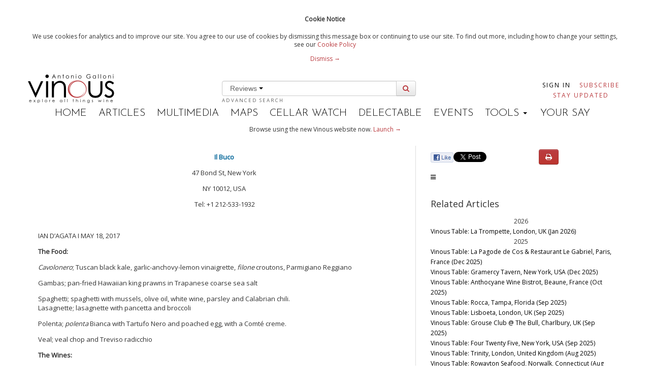

--- FILE ---
content_type: text/html; charset=utf-8
request_url: https://billing.vinous.com/articles/vinous-table-il-buco-new-york-ny-may-2017
body_size: 27048
content:
<!DOCTYPE html>
<!--[if lt IE 7]> <html class="lt-ie9 lt-ie8 lt-ie7 no-js"> <![endif]-->
<!--[if IE 7]>    <html class="lt-ie9 lt-ie8 no-js"> <![endif]-->
<!--[if IE 8]>    <html class="lt-ie9 no-js"> <![endif]-->
<!--[if gt IE 8]><!--> <html class="no-js"> <!--<![endif]-->

<head>
<meta charset='utf-8'>
<meta content='IE=edge,chrome=1' http-equiv='X-UA-Compatible'>
<meta content='59fd2f2527d904bae6b8f0daa17e18714203c90f088e10b5e99c6459d45173bf' name='gauntlet.io'>
<title>Vinous Table: Il Buco, New York, NY (May 2017) | Vinous - Explore All Things Wine</title>
<meta content='' name='description'>
<meta content='width=device-width' name='viewport'>
<meta content='bc9c404857e6094b-bd2091ef6a1aacc6-g5523c9461670c8e8-21' name='google-translate-customization'>
<link rel="stylesheet" href="/assets/application-01d0f060f10ef28b12818a9c0427dd37be72890998b0b26736c3387989685809.css" />


<Link href='https://vinous.com/articles/vinous-table-il-buco-new-york-ny-may-2017' rel='canonical'></Link>
<link href='//fonts.googleapis.com/css?family=Josefin+Sans:300,600' rel='stylesheet' type='text/css'>
<link href='//fonts.googleapis.com/css?family=Open+Sans' rel='stylesheet' type='text/css'>
<link rel="stylesheet" media="all" href="https://cdnjs.cloudflare.com/ajax/libs/font-awesome/3.2.1/css/font-awesome.min.css" />


<script src="/assets/application-3f1bf026a7ec0e05434eab624b3927dfb10b10b256699d36fad285943dd77a0b.js"></script>



  <script>
    //<![CDATA[
      var _gaq=[['_setAccount','UA-38358969-3'],['_trackPageview']];
      (function(d,t){var g=d.createElement(t),s=d.getElementsByTagName(t)[0];
      g.src=('https:'==location.protocol?'//ssl':'//www')+'.google-analytics.com/ga.js';
      s.parentNode.insertBefore(g,s)}(document,'script'));
    //]]>
  </script>

<meta name="csrf-param" content="authenticity_token" />
<meta name="csrf-token" content="4jzUnvRb0mKDpCV4OBXmtZI+ZkbY+jmUdmO+Vw/ubkq9G0lIs8sAY8vFXLEUtX6RUIWpUBrechYmfoGuKR7Q5w==" />
<link rel="shortcut icon" type="image/x-icon" href="/assets/favicon-625ceb6e152f289bf9de14af04aa4e2694004a040725788760701dbf9a847b40.ico" />
<script>
  var analytics=analytics||[];analytics.load=function(e){var t=document.createElement("script");t.type="text/javascript",t.async=!0,t.src=("https:"===document.location.protocol?"https://":"http://")+"d2dq2ahtl5zl1z.cloudfront.net/analytics.js/v1/"+e+"/analytics.min.js";var n=document.getElementsByTagName("script")[0];n.parentNode.insertBefore(t,n);var r=function(e){return function(){analytics.push([e].concat(Array.prototype.slice.call(arguments,0)))}},i=["identify","track","trackLink","trackForm","trackClick","trackSubmit","pageview","ab","alias","ready","group"];for(var s=0;s<i.length;s++)analytics[i[s]]=r(i[s])};
  analytics.load("t11yg4f8fb");
</script>
<script async src='https://www.googletagmanager.com/gtag/js?id=AW-976463274'></script>
<script>
  window.dataLayer = window.dataLayer || [];
  function gtag(){dataLayer.push(arguments);}
  gtag('js', new Date());
  gtag('config', "AW-976463274");
</script>
</head>


<script>
  var _sf_startpt=(new Date()).getTime()
</script>
<body class='articles'>
<div class='header-flash print-hide'>
<div class='wrapper cookie-policy'>
<div class='container'>
<h4>Cookie Notice</h4>
<p>
We use cookies for analytics and to improve our site. You agree to our use of cookies by dismissing this message box or continuing to use our site. To find out more, including how to change your settings, see our 
<a href="/statics/cookiepolicy">Cookie Policy</a>
<div class='dismiss-cookie-policy'>
<a class='cookie-policy-link' href='#'>
Dismiss →
</a>
</div>
</p>
</div>
</div>

</div>

<script src='//platform.twitter.com/widgets.js' type='text/javascript'></script>
<div id='fb-root'></div>
<script>
  (function(d, s, id) {
    var js, fjs = d.getElementsByTagName(s)[0];
    if (d.getElementById(id)) return;
    js = d.createElement(s); js.id = id;
    js.src = "//connect.facebook.net/en_US/all.js#xfbml=1&appId=196796137141092";
    fjs.parentNode.insertBefore(js, fjs);
  }(document, 'script', 'facebook-jssdk'));
</script>

<!--[if lt IE 7]>
<p class="chromeframe">You are using an <strong>outdated</strong> browser. Please <a href="http://browsehappy.com/">upgrade your browser</a> or <a href="http://www.google.com/chromeframe/?redirect=true">activate Google Chrome Frame</a> to improve your experience.</p>
<![endif]-->

<div id='main' role='main'>
<div class='container'>
<header>
<div class='masthead'>
<div class='row-fluid header-row'>
<div class='span3'>
<div class='logo pull-left'>
<a class="brand" href="/"><img data-hidpi-src="/assets/modern_logo_ag@2x-0459a517f76752280d993dc84d163c8b3761fa0e071c1d773eef0ce5d8681d16.png" width="170px" alt="Vinous - Explore All Things Wine" id="logo_img" src="/assets/modern_logo_ag-02de86ac20f10951a142f00c9061d39edc0fd28cbc4cd674be08f47588a8fef5.png" />
</a></div>
</div>
<div class='span6'>
<div id='wine-search'>
<div class='wine-search-container'>
<form novalidate="novalidate" class="simple_form new_wine_filter" id="new_wine_filter" action="/wines" accept-charset="UTF-8" method="get"><input name="utf8" type="hidden" value="&#x2713;" /><input class='hidden search-filter-input' name='search-filter' value='reviews'>
<div class='input-prepend input-append'>
<div class='btn-group'>
<button class='btn btn-link dropdown-toggle' data-toggle='dropdown' href='#'>
Reviews
<span class='caret'></span>
</button>
<ul class='dropdown-menu' role='menu'>
<li><a href="#">Articles</a></li>
<li><a href="#">Reviews</a></li>
</ul>
</div>
<input type="text" name="query" id="header-search" value="" data-autocomplete="/search/autocomplete_wine_searchable_name" />
<button class='btn' id='search-button' type='submit'>
<i class='icon-search'></i>
</button>
</div>
</form><a class="advanced-search" href="/wines?advanced=true">Advanced Search</a>
</div>
</div>
</div>
<div class='span3 pull-right user-nav'>
<div class='navbar no-padding'>
<div class='navbar-inner user-navs'>
<div class='container nav-pulled'>
<ul class='nav subscribe-signin print-hide'></ul>
<li class='signin'>
<a href="/users/sign_in">Sign In</a>
</li>
<li class='subscribe'>
<a class="red" href="https://vinous.com/subscriptions">Subscribe</a>
</li>
<li class='email_collect'>
<a href="/#mail_list">Stay Updated</a>
</li>
</div>
</div>
</div>
</div>
</div>
<div class='menu-bar print-hide'>
<ul>
<li class=''><a href="/">Home</a></li>
<li class='active'><a href="/articles">Articles</a></li>
<li class=''><a href="/multimedia">Multimedia</a></li>
<li class=''><a href="/articles/vinous-vineyard-maps">Maps</a></li>
<li><a target="_blank" href="https://cellar-watch.com">Cellar Watch</a></li>
<li><a target="_blank" href="https://delectable.com">Delectable</a></li>
<li class=''><a href="/events">Events</a></li>
<li class='dropdown'>
<div class='dropdown-toggle' data-toggle='dropdown'>
TOOLS
<b class='caret'></b>
</div>
<ul class='dropdown-menu'>
<li><a href="/vintages">Vintage Chart</a></li>
<li><a href="/glossary">Glossary</a></li>
<li><a href="/grape_guide">Grape Guide</a></li>
</ul>
</li>
<li class=''><a target="_blank" href="https://forum.vinous.com">Your Say</a></li>
</ul>
</div>
</div>
</header>
</div>


<div class='container'>
<div class='print-hide' id='flash'>
</div>

<div class='wrapper try-vinous-beta print-hide'>
<div class='container'>
<p>
Browse using the new Vinous website now.
<a target="_blank" href="https://vinous.com">Launch →</a>
</p>
</div>
</div>

<p id='notice'></p>
<div class='print-header print-hide'>
<h3>Printed by, and for the sole use of . All rights reserved © 2015 Vinous Media</h3>
</div>
<div class='container-fluid article-window' xmlns='http://www.w3.org/1999/html'>
<div class='row-fluid'>
<div class='span8 article_content' style='font-size: 13px; border-right: solid 1px #dddddd; padding-right: 10px; '>
<p class="wysiwyg-text-align-center"><b><a target="_blank" href="http://www.ilbuco.com/">Il Buco</a></b></p>

<p class="wysiwyg-text-align-center">47 Bond St, New York</p>

<p class="wysiwyg-text-align-center">NY 10012, USA</p><p class="wysiwyg-text-align-center"><b>&nbsp;</b><span>Tel:<b>&nbsp;</b></span>+1 212-533-1932</p>



<p><b><br></b></p><p>IAN D’AGATA I MAY 18, 2017<b><br></b></p><p><b>The Food:</b></p><p><i>Cavolonero</i><span>; Tuscan black kale, garlic-anchovy-lemon vinaigrette, <i>filone</i> croutons, Parmigiano Reggiano</span></p><p>Gambas; pan-fried Hawaiian king prawns in Trapanese coarse sea salt</p><p>Spaghetti; spaghetti with mussels, olive oil, white wine, parsley and Calabrian chili.<span><br>Lasagnette; lasagnette with pancetta and broccoli</span></p><p><span>Polenta; <i>polenta</i> Bianca with Tartufo Nero and poached egg, with a Comté creme.</span></p><p>Veal; veal chop and Treviso radicchio<span><br>
</span></p><p><b>The Wines:</b></p><table>
 <tbody><tr>
  <td>
  <p>2011 Bisson Rosé Spumante Metodo Classico Abissi</p>
  </td>
  <td>
  <p>93+</p>
  </td>
 </tr>
 <tr>
  <td>
  <p>1961 Hugel Gewürztraminer Beerenauslese</p>
  </td>
  <td>
  <p>98</p>
  </td>
 </tr>
 <tr>
  <td>
  <p>1973 Renato Ratti Barolo Marcenasco Abbazia dell’Annunziata</p>
  </td>
  <td>
  <p>?</p>
  </td>
 </tr>
 <tr>
  <td>
  <p>1997 Montevertine Le Pergole Torte</p>
  </td>
  <td>
  <p>87</p>
  </td>
 </tr>
 <tr>
  <td>
  <p>1979 Schloss Groenesteyn Kiedrich Grafenberg Riesling Eiswein-Beerenauslese</p>
  </td>
  <td>
  <p>91</p>
  </td>
 </tr>
</tbody></table><p>Il Buco started life out as an antiques shop prior to morphing into one of New York City’s finest and most fun dining destinations. There is nothing antique about the food or wine here. Instead you’ll find expertly cooked, ingredient-driven dishes and a super wine list to dive into.<br></p>

<p><img alt="" src="https://allgrapes.s3.amazonaws.com/uploads%2F1495209810839-spaghetti+cozze.jpg"><br></p><p><i>Spaghetti; spaghetti with mussels, olive oil, white wine, parsley and Calabrian chili. Lasagnette; lasagnette with pancetta and broccoli</i><br></p>

<p>I have many knowledgeable food and wine loving friends in New York City who swear by Il Buco, so I was very happy to meet a few of them there recently for what turned out to be a wonderful dinner. Il Buco opened in 1994 as a rustic antique store on NoHo's Bond Street. Donna Lennard and her then partner, Alberto Avalle, used to invite their antiques customers to join them for a midday lunch. That eventually led to obtaining a wine and beer license and launching a restaurant that specializes in mainly Spanish and Italian cuisine-influenced fare.</p>

<p>At Il Buco, high quality ingredients are sourced from local farmers as well as from the mother countries themselves. The decor is charmingly rustic, bursting with earth tones radiating a warm glow and contributing to the friendly, relaxing atmosphere. The wine list, created by Roberto Paris, is filled with smart, fairly-priced choices and has a welcome smattering of older vintages, which greatly increases the pleasure of having a meal at Il Buco. The presence of extremely competent and likable head sommelier Joe Robitaille or recently arrived sommelier Bryan Keller is another of Il Buco’s many keys to success, and in fact my friends and I had a great time our evening there.</p><p><img alt="" src="https://allgrapes.s3.amazonaws.com/uploads%2F1495209843322-gambas.jpg"><br></p><p><i>Gambas; pan-fried Hawaiian king prawns in Trapanese coarse sea salt</i></p>

<p>Spanish-born head chef Roberto Martinez trained in many upscale Spanish restaurants (such as Michelin three star restaurant, El Celler de Can Roca) and worked with a New York City great (David Bouley) prior to settling in at Il Buco. Obviously talented, his food, at once hearty and flavorful, is refined too, a neat trick. I always find it to be a very good sign when I finish all that is on my plate, yet find myself wishing I still had more of the same to eat, which is exactly what happens at Il Buco; and not because portions are small (they’re not) but because the food is just so delicious. In fact, I really can’t pick a standout dish on this particular night, as all were highly satisfying. I’ll just mention the different take on a classic, the Caesar salad, here sporting the crunchy wholesome taste given by black kale.</p><p><span>Our night’s liquid libations were a worthy match of the fine food, with some bottles brought from personal wine cellars and others chosen off the wine list. We kicked things off in grand style, with the marvelous <b>2011 Bisson Spumante Metodo Classico Rosé Abissi</b>. Another in a line of sparkling wines aged in marine grottos (in the manner of old Champagnes that are discovered in ancient sunken galeons from time to time) Bisson placed his bottles underwater in the bay of Portofino to determine how differently they might age and evolve over time compared to normally cellared bottles. I can’t tell you if the wines reflect much of a difference because of the two cellaring methods, but I will say that this sparkler is a beauty. It’s fresh, rich and ripe, but with noteworthy refinement to its chewy, saline red berry, sour red cherry and floral aromas and flavors. It’s a hard-to-find wine even in Italy, so I was impressed to find it on Il Buco’s list.</span></p><p><img alt="" src="https://allgrapes.s3.amazonaws.com/uploads%2F1495209895665-polenta+bianca.jpg"><br></p><p><i>Polenta;&nbsp;polenta</i><i>&nbsp;Bianca with Tartufo Nero and poached egg, with a Comté creme</i></p><p><span>Vinous readers know by now of my great love for German and Alsatian late harvest wines and any chance I have to share older bottles with good friends always makes me happy. I can’t say enough good things about the rare <b>1961 Hugel Gewürztraminer Beerenauslese</b>, a wine made at a time when Alsace’s wine law legislating terms such as Vendanges Tardives and Sélection de Grains Nobles was still decades away. This explains the presence on this wine’s neck label of the Germanic term “beerenauslese”, instead of the “sélection de grains nobles” moniker that would have been used today. Actually, the wine’s main label carries a slew of other titles as well, including “sélection personnelle Jean Hugel”, “vendange tardive” and “auslese” (without the prefix “beeren”). It’s all enough to drive a man to drink; then again, given how absolutely marvelous this 1961 turned out to be, that wasn’t such a bad thing at all! Showcasing amazing sugar-acid balance, piercing but harmonious acidity and a rich but refined mouthfeel, the wine doesn’t even begin to hint at its age. Its remarkably straw-green hue, with barely a touch of aged gold to point you at least in the right direction, also makes the wine look far younger than it really is. In short, nobody that night would have guessed the wine to be almost sixty years old!</span></p><p><span>Next up, a couple of Italian reds. Barolo lovers know that 1973 was anything but a good year in Langhe, so the ‘73s need to be approached with care, all the while hoping they were well stored. I can’t remember when the last time was that I had the <b>1973 Renato Ratti Barolo Marcenasco Abbazia dell’Annunziata</b>, so I was looking forward to trying it on this night. Unfortunately, this bottle was lightly marred by cork taint, and so drawing any conclusions about the wine would be not just unfair, but impossible. I can’t say enough good things about Montevertine in Radda in Chianti, one of Italy’s truly iconic wine estates. I find the flagship wine, Le Pergole Torte, to be one of Italy’s very best reds, though I’ll admit the <b>1997 Montevertine Le Pergole Torte </b>has never been one of my favorites. Yes, it’s impressive in its full-bodied, mouth-filling personality, but I find the creamy, ripe, roasted mouthfeel to be more typical of the hot year rather than that of the magical wine that Le Pergole Torte can be.</span></p><p><img alt="" src="https://allgrapes.s3.amazonaws.com/uploads%2F1495209874666-da+wines.jpg"><br></p><p><span>It’s always a joy for me to taste German Rieslings from the 1970s, wines I essentially grew up on and still unabashedly love to this day. Clearly, the 1980s reeled off many more years of solid wines than the ‘70s ever did, but German Rieslings from 1971, 1975, and 1976 have left me with some of the greatest vinous memories I have. The underrated 1979 wines, though less concentrated and a touch softer than those of the other three better, vintages, have aged better than many experts initially thought. The <b>1979 Schloss Groenesteyn Kiedrich Grafenberg Riesling Eiswein-Beerenauslese</b> is a case in point. Rich and ripe, with just barely enough acidity to keep it lively and interesting, this middle-aged beauty offers delicate noble rot undertones, a rich mouthfeel, lovely sugar-acid balance, and a long, pristine finish. Of course, the Eiswein-Beerenauslese category no longer exists (use of terms such as Auslese Eiswein and Beerenauslese Eiswein was disallowed with the new German wine law of 1981; from then on, wines made with frozen grapes were to be called Eiswein only); but this label offers a glimpse back to decades past, thereby adding to this wine’s many charms. For the joy of all those who are scientifically minded, the Schloss Groenesteyn<b> </b>estate is also known as Weingut Reichsfreiherr von Ritter zu Groenesteyn, and is located in the postcard-pretty Gothic town of Kiedrich, famous for, among other things, the oldest winemakers' co-operative in the Rheingau (established in 1893) but even more interestingly, for its festival celebrating wine and marriage, held every June. Sounds like the denizens of Kiedrich came up with the best possible dynamic duo there is (love and wine), long before Bob Kane and Bill Finger ever dreamt up Batman and Robin!</span>&nbsp;</p><p>Unfortunately, the next day was going to be a long and difficult one, with an early wake up call, one meeting after another and a flight out to Miami awaiting in the late afternoon, so I reluctantly had to call it a night much sooner than I would have liked. My friends of course stayed on, admirably determined to squeeze out every last drop from the bottles on the table. Stepping out into a very cold New York City winter’s night air, I couldn’t help but smile at the thought of men and women who have their priorities so wonderfully straight.</p>
</div>
<div class='span4 print-hide'>
<div class='article-options row-fluid'>
<div class='social span7'>
<div class='fb-like-custom' data-description='Vinous Table: Il Buco, New York, NY (May 2017)' data-href='https://billing.vinous.com/articles/vinous-table-il-buco-new-york-ny-may-2017'> </div>

<a class='twitter-share-button' data-text='Vinous Table: Il Buco, New York, NY (May 2017)' data-url='https://billing.vinous.com/articles/vinous-table-il-buco-new-york-ny-may-2017' data-via='vinousmedia' href='https://twitter.com/share'>Tweet</a>


</div>
<div class='btn-group print-options print-hide span5'>
<button class='btn btn-danger' id='print-article' onclick='printpage()'>
<i class='icon-print'></i>
</button>
</div>
</div>
<div id='mobile-producer-tab'>
<i class='icon-reorder visible-phone' id='producer-list-expander'></i>
</div>
<br>
<div class='related_articles hidden-phone'>
<br>
<div style='font-size: 18px;'>Related Articles</div>
<div style='height: 600px; overflow: auto;'>
<ul style='list-style: none; padding-left: 0px; font-size: 12px;'>
<li class='year'>2026</li>
<li>
<a href="/articles/vinous-table-la-trompette-london-uk-jan-2026">Vinous Table: La Trompette, London, UK (Jan 2026)</a>
</li>
<li class='year'>2025</li>
<li>
<a href="/articles/vinous-table-la-pagode-de-cos-restaurant-le-gabriel-paris-france-dec-2025">Vinous Table: La Pagode de Cos &amp; Restaurant Le Gabriel, Paris, France (Dec 2025)</a>
</li>
<li>
<a href="/articles/vinous-table-gramercy-tavern-new-york-usa-dec-2025">Vinous Table: Gramercy Tavern, New York, USA (Dec 2025)</a>
</li>
<li>
<a href="/articles/vinous-table-anthocyane-wine-bistrot-beaune-france-oct-2025">Vinous Table: Anthocyane Wine Bistrot, Beaune, France (Oct 2025)</a>
</li>
<li>
<a href="/articles/vinous-table-rocca-tampa-florida-sep-2025">Vinous Table: Rocca, Tampa, Florida (Sep 2025)</a>
</li>
<li>
<a href="/articles/vinous-table-lisboeta-london-uk-sep-2025">Vinous Table: Lisboeta, London, UK (Sep 2025)</a>
</li>
<li>
<a href="/articles/vinous-table-grouse-club-the-bull-charlbury-uk-sep-2025">Vinous Table: Grouse Club @ The Bull, Charlbury, UK (Sep 2025)</a>
</li>
<li>
<a href="/articles/vinous-table-four-twenty-five-new-york-usa-sep-2025">Vinous Table: Four Twenty Five, New York, USA (Sep 2025)</a>
</li>
<li>
<a href="/articles/vinous-table-trinity-london-united-kingdom-aug-2025">Vinous Table: Trinity, London, United Kingdom (Aug 2025)</a>
</li>
<li>
<a href="/articles/vinous-table-rowayton-seafood-norwalk-connecticut-aug-2025">Vinous Table: Rowayton Seafood, Norwalk, Connecticut (Aug 2025)</a>
</li>
<li>
<a href="/articles/vinous-table-moritaya-tokyo-japan-aug-2025">Vinous Table: Moritaya, Tokyo, Japan (Aug 2025)</a>
</li>
<li>
<a href="/articles/vinous-table-maison-fujiya-hokkaido-japan-aug-2025">Vinous Table: Maison Fujiya, Hokkaido, Japan (Aug 2025)</a>
</li>
<li>
<a href="/articles/vinous-table-uni-murakami-hokkaido-japan-aug-2025">Vinous Table: Uni Murakami, Hokkaido, Japan (Aug 2025)</a>
</li>
<li>
<a href="/articles/vinous-table-sens-saveurs-tokyo-japan-aug-2025">Vinous Table: Sens &amp; Saveurs, Tokyo, Japan (Aug 2025)</a>
</li>
<li>
<a href="/articles/vinous-table-le-tout-paris-paris-france-aug-2025">Vinous Table: Le Tout-Paris, Paris, France (Aug 2025)</a>
</li>
<li>
<a href="/articles/vinous-table-chablis-wine-not-chablis-france-july-2025">Vinous Table: Chablis Wine Not, Chablis, France (July 2025)</a>
</li>
<li>
<a href="/articles/vinous-table-plates-london-uk-jul-2025">Vinous Table: Plates, London, UK (Jul 2025)</a>
</li>
<li>
<a href="/articles/vinous-table-marea-new-york-usa-jun-2025">Vinous Table: Marea, New York, USA (Jun 2025)</a>
</li>
<li>
<a href="/articles/vinous-table-l-ardente-washington-dc-united-states-jun-2025">Vinous Table: L’Ardente, Washington, D.C., United States (Jun 2025)</a>
</li>
<li>
<a href="/articles/vinous-table-canteen-london-uk-may-2025">Vinous Table: Canteen, London, UK (May 2025)</a>
</li>
<li>
<a href="/articles/vinous-table-casa-julian-tolosa-spain-may-2025">Vinous Table: Casa Julián, Tolosa, Spain (May 2025)</a>
</li>
<li>
<a href="/articles/vinous-table-drouant-paris-france-may-2025">Vinous Table: Drouant, Paris, France (May 2025)</a>
</li>
<li>
<a href="/articles/vinous-guides-best-italian-wine-lists-in-new-york-city-may-2025">Vinous Guides: Best Italian Wine Lists in New York City (May 2025)</a>
</li>
<li>
<a href="/articles/vinous-table-belcanto-lisbon-portugal-may-2025">Vinous Table: Belcanto, Lisbon, Portugal (May 2025)</a>
</li>
<li>
<a href="/articles/vinous-table-henry-s-end-brooklyn-new-york-apr-2025">Vinous Table: Henry’s End, Brooklyn, New York (Apr 2025)</a>
</li>
<li>
<a href="/articles/vinous-table-restaurant-la-grande-georgette-champagne-france-apr-2025">Vinous Table: Restaurant La Grande Georgette,  Champagne, France (Apr 2025)</a>
</li>
<li>
<a href="/articles/vinous-table-le-petit-sommelier-de-paris-paris-france-apr-2025">Vinous Table: Le Petit Sommelier de Paris, Paris, France (Apr 2025)</a>
</li>
<li>
<a href="/articles/vinous-table-le-b-new-york-united-states-apr-2025">Vinous Table: Le B., New York, United States (Apr 2025)</a>
</li>
<li>
<a href="/articles/vinous-table-parcelles-paris-france-mar-2025">Vinous Table: Parcelles, Paris, France (Mar 2025)</a>
</li>
<li>
<a href="/articles/vinous-table-comice-mar-2025">Vinous Table: Comice, Paris, France (Mar 2025)</a>
</li>
<li>
<a href="/articles/vinous-table-osip-mar-2025">Vinous Table: Osip, Bruton, UK (Mar 2025)</a>
</li>
<li>
<a href="/articles/vinous-table-briar-mar-2025">Vinous Table: Briar, Bruton, UK (Mar 2025)</a>
</li>
<li>
<a href="/articles/vinous-table-lurra-feb-2025">Vinous Table: Lurra, London, UK (Feb 2025)</a>
</li>
<li>
<a href="/articles/vinous-table-mudan-tempura-taipei-taiwan-feb-2025">Vinous Table: ﻿Mudan Tempura, Taipei, Taiwan (Feb 2025)</a>
</li>
<li>
<a href="/articles/vinous-table-kinghams-restaurant-shere-uk-jan-2025">Vinous Table: Kinghams Restaurant, Shere, UK (Jan 2025)</a>
</li>
<li>
<a href="/articles/vinous-table-le-lion-d-or-jan-2025">Vinous Table: Le Lion d’Or, Arcins, France (Jan 2025)</a>
</li>
<li>
<a href="/articles/vinous-table-maison-francois-jan-2025">Vinous Table: Maison François, London, UK (Jan 2025)</a>
</li>
<li class='year'>2024</li>
<li>
<a href="/articles/vinous-table-the-polo-bar-new-york-ny-nov-2024">Vinous Table: The Polo Bar, New York, NY (Nov 2024)</a>
</li>
<li>
<a href="/articles/vinous-table-grouse-club-bouchon-racine-london-uk-oct-2024">Vinous Table: Grouse Club @ Bouchon Racine, London, UK (Oct 2024)</a>
</li>
<li>
<a href="/articles/vinous-table-cornus-london-uk-oct-2024">Vinous Table: Cornus, London, UK (Oct 2024)</a>
</li>
<li>
<a href="/articles/vinous-table-bar-le-cote-los-olivos-ca-oct-2024">Vinous Table: Bar Le Côte, Los Olivos, CA (Oct 2024)</a>
</li>
<li>
<a href="/articles/vinous-table-la-petite-colombe-franschhoek-south-africa-oct-2024">Vinous Table: La Petite Colombe, Franschhoek, South Africa (Oct 2024)</a>
</li>
<li>
<a href="/articles/vinous-table-akoko-london-uk-sep-2024">Vinous Table: Akoko, London, UK (Sep 2024)</a>
</li>
<li>
<a href="/articles/vinous-table-ristorante-langotto-novello-italy-sep-2024">Vinous Table: Ristorante Langotto, Novello, Italy (Sep 2024)</a>
</li>
<li>
<a href="/articles/vinous-table-the-dysart-at-petersham-richmond-uk-sep-2024">Vinous Table: The Dysart at Petersham, Richmond, UK (Sep 2024)</a>
</li>
<li>
<a href="/articles/vinous-table-lumiere-cheltenham-uk-aug-2024">Vinous Table: Lumière, Cheltenham, UK (Aug 2024)</a>
</li>
<li>
<a href="/articles/vinous-table-mavericks-montauk-ny-aug-2024">Vinous Table: Mavericks, Montauk, NY (Aug 2024)</a>
</li>
<li>
<a href="/articles/vinous-table-hitching-post-ii-buellton-ca-aug-2024">Vinous Table: Hitching Post II, Buellton, CA (Aug 2024)</a>
</li>
<li>
<a href="/articles/vinous-table-the-crow-s-nest-montauk-ny-sep-2024">Vinous Table: The Crow&#39;s Nest, Montauk, NY (Sep 2024)</a>
</li>
<li>
<a href="/articles/vinous-table-cloth-london-uk-aug-2024">Vinous Table: Cloth, London, UK (Aug 2024)</a>
</li>
<li>
<a href="/articles/vinous-table-ikoyi-london-uk-aug-2024">Vinous Table: Ikoyi, London, UK (Aug 2024)</a>
</li>
<li>
<a href="/articles/vinous-table-s-y-kitchen-santa-ynez-ca-jul-2024">Vinous Table: S.Y. Kitchen, Santa Ynez, CA (Jul 2024)</a>
</li>
<li>
<a href="/articles/vinous-table-the-cocochine-london-uk-jul-2024">Vinous Table: The Cocochine, London, UK (Jul 2024)</a>
</li>
<li>
<a href="/articles/vinous-table-the-merry-harriers-surrey-uk-jul-2024">Vinous Table: The Merry Harriers, Surrey, UK (Jul 2024)</a>
</li>
<li>
<a href="/articles/vinous-table-mustards-grill-napa-ca-jun-2024">Vinous Table: Mustards Grill, Napa, CA (Jun 2024)</a>
</li>
<li>
<a href="/articles/vinous-table-hatched-london-uk-jun-2024">Vinous Table: Hatched, London, UK (Jun 2024)</a>
</li>
<li>
<a href="/articles/vinous-table-four-horsemen-brooklyn-ny-jun-2024">Vinous Table: The Four Horsemen, Brooklyn, NY (Jun 2024)</a>
</li>
<li>
<a href="/articles/vinous-table-ad-hoc-yountville-ca-jun-2024">Vinous Table: Ad Hoc, Yountville, CA (Jun 2024)</a>
</li>
<li>
<a href="/articles/vinous-table-emilia-bangkok-thailand-may-2024">Vinous Table: Emilia, Bangkok, Thailand (May 2024)</a>
</li>
<li>
<a href="/articles/vinous-table-roagna-barbaresco-crichet-paje-2001-2014-may-2024">Vinous Table: Roagna Barbaresco Crichët Pajé: 2001-2014 (May 2024)</a>
</li>
<li>
<a href="/articles/vinous-table-luca-london-uk-may-2024">Vinous Table: Luca, London, UK (May 2024)</a>
</li>
<li>
<a href="/articles/vinous-table-the-modern-new-york-city-ny-may-2024">Vinous Table: The Modern, New York City, NY (May 2024)</a>
</li>
<li>
<a href="/articles/vinous-table-the-devonshire-london-uk-may-2024">Vinous Table: The Devonshire, London, UK (May 2024)</a>
</li>
<li>
<a href="/articles/vinous-table-bouchon-racine-london-uk-apr-2024">Vinous Table: Bouchon Racine, London, UK (Apr 2024)</a>
</li>
<li>
<a href="/articles/vinous-table-the-progress-san-francisco-california-apr-2024">Vinous Table: The Progress, San Francisco, California (Apr 2024)</a>
</li>
<li>
<a href="/articles/vinous-table-gyo-kaijin-kanazawa-japan-apr-2024">Vinous Table: Gyo-kaijin, Kanazawa, Japan (Apr 2024)</a>
</li>
<li>
<a href="/articles/vinous-table-kanazawa-setsuri-kanazawa-japan-apr-2024">Vinous Table: Kanazawa Setsuri, Kanazawa, Japan (Apr 2024)</a>
</li>
<li>
<a href="/articles/vinous-table-takasegawa-kyoto-japan-apr-2024">Vinous Table: Takasegawa, Kyoto, Japan (Apr 2024)</a>
</li>
<li>
<a href="/articles/vinous-table-tempura-matsu-kyoto-japan-apr-2024">Vinous Table: Tempura Matsu, Kyoto, Japan (Apr 2024)</a>
</li>
<li>
<a href="/articles/vinous-table-koumoto-tokyo-japan-apr-2024">Vinous Table: Koumoto, Tokyo, Japan (Apr 2024)</a>
</li>
<li>
<a href="/articles/vinous-table-japan-gastronomy-a-primer-apr-2024">Vinous Table: Japan Gastronomy: A Primer (Apr 2024)</a>
</li>
<li>
<a href="/articles/vinous-table-plenitude-paris-france-mar-2024">Vinous Table: Plénitude, Paris, France (Mar 2024)</a>
</li>
<li>
<a href="/articles/vinous-table-le-dome-montparnasse-paris-france-mar-2024">Vinous Table: Le Dôme Montparnasse, Paris, France (Mar 2024)</a>
</li>
<li>
<a href="/articles/vinous-table-caffe-toscanini-amsterdam-netherlands-mar-2024">Vinous Table: Caffé Toscanini, Amsterdam, Netherlands (Mar 2024)</a>
</li>
<li>
<a href="/articles/vinous-table-glen-ellen-star-glen-ellen-ca-mar-2024">Vinous Table: Glen Ellen Star, Glen Ellen, CA (Mar 2024)</a>
</li>
<li>
<a href="/articles/vinous-table-angler-san-francisco-ca-feb-2024">Vinous Table: Angler, San Francisco, CA (Feb 2024)</a>
</li>
<li>
<a href="/articles/vinous-table-zoldering-amsterdam-netherlands-feb-2024">Vinous Table: Zoldering, Amsterdam, Netherlands (Feb 2024)</a>
</li>
<li>
<a href="/articles/vinous-table-manteca-london-uk-feb-2024">Vinous Table: Manteca, London, UK (Feb 2024)</a>
</li>
<li>
<a href="/articles/vinous-table-where-do-i-eat-in-burgundy-jan-2024">Vinous Table: Where Do I Eat In Burgundy? (Jan 2024)</a>
</li>
<li class='year'>2023</li>
<li>
<a href="/articles/vinous-table-dorian-london-uk-dec-2023">Vinous Table: Dorian, London, UK (Dec 2023)</a>
</li>
<li>
<a href="/articles/vinous-table-restaurant-gordon-ramsay-london-uk-dec-2023">Vinous Table: Restaurant Gordon Ramsay, London, UK (Dec 2023)</a>
</li>
<li>
<a href="/articles/vinous-table-fyn-cape-town-south-africa-sep-2023">Vinous Table: FYN, Cape Town, South Africa (Sep 2023)</a>
</li>
<li>
<a href="/articles/vinous-table-mountain-london-uk-sep-2023">Vinous Table: Mountain, London, UK (Sep 2023)</a>
</li>
<li>
<a href="/articles/vinous-table-64-goodge-street-london-uk-sep-2023">Vinous Table: 64 Goodge Street, London, UK (Sep 2023)</a>
</li>
<li>
<a href="/articles/vinous-table-planque-london-uk-jul-2023">Vinous Table: Planque, London, UK (Jul 2023)</a>
</li>
<li>
<a href="/articles/vinous-table-osteria-le-logge-siena-italy-jun-2023">Vinous Table: Osteria Le Logge, Siena, Italy (Jun 2023)</a>
</li>
<li>
<a href="/articles/vinous-table-silo-london-uk-jun-2023">Vinous Table: Silo, London, UK (Jun 2023)</a>
</li>
<li>
<a href="/articles/vinous-table-noble-rot-mayfair-london-uk-jun-2023">Vinous Table: Noble Rot - Mayfair, London, UK (Jun 2023)</a>
</li>
<li>
<a href="/articles/vinous-table-aurora-scotland-uk-jun-2023">Vinous Table: Aurora, Scotland, UK (Jun 2023)</a>
</li>
<li>
<a href="/articles/vinous-table-ristorante-al-fiume-vicenza-italy-jun-2023">Vinous Table: Ristorante Al Fiume, Vicenza, Italy (Jun 2023)</a>
</li>
<li>
<a href="/articles/vinous-table-tuscan-dinner-67-pall-mall-london-uk-may-2023">Vinous Table: Tuscan Dinner @ 67 Pall Mall, London, UK (May 2023)</a>
</li>
<li>
<a href="/articles/vinous-table-updown-farmhouse-betteshanger-uk-may-2023">Vinous Table: Updown Farmhouse, Betteshanger, UK (May 2023)</a>
</li>
<li>
<a href="/articles/vinous-table-hilltop-kitchen-godalming-uk-may-2023">Vinous Table: Hilltop Kitchen, Godalming, UK (May 2023)</a>
</li>
<li>
<a href="/articles/vinous-table-solar-dos-presuntos-lisbon-portugal-apr-2023">Vinous Table: Solar dos Presuntos, Lisbon, Portugal (Apr 2023)</a>
</li>
<li>
<a href="/articles/vinous-table-cervejaria-ramiro-lisbon-portugal-apr-2023">Vinous Table: Cervejaria Ramiro, Lisbon, Portugal (Apr 2023)</a>
</li>
<li>
<a href="/articles/vinous-table-the-woodsman-stratford-upon-avon-uk-apr-2023">Vinous Table: The Woodsman, Stratford-upon-Avon, UK (Apr 2023)</a>
</li>
<li>
<a href="/articles/vinous-table-wilton-s-london-uk-mar-2023">Vinous Table: Wilton&#39;s, London, UK (Mar 2023)</a>
</li>
<li>
<a href="/articles/vinous-table-ci-siamo-new-york-ny-mar-2023">Vinous Table: Ci Siamo, New York, NY (Mar 2023)</a>
</li>
<li>
<a href="/articles/vinous-table-kitchen-w8-london-uk-mar-2023">Vinous Table: Kitchen W8, London, UK (Mar 2023)</a>
</li>
<li>
<a href="/articles/vinous-table-cote-guildford-uk-mar-2023">Vinous Table: Côte, Guildford, UK (Mar 2023)</a>
</li>
<li>
<a href="/articles/vinous-table-the-ledbury-london-uk-mar-2023">Vinous Table: The Ledbury, London, UK (Mar 2023)</a>
</li>
<li>
<a href="/articles/vinous-table-napa-in-the-city-2022-the-byob-gala-dinner-feb-2023">Vinous Table: Napa in the City 2022: The BYOB Gala Dinner (Feb 2023)</a>
</li>
<li>
<a href="/articles/vinous-table-private-dinner-at-wheeler-farms-feb-2023">Vinous Table: Private Dinner at Wheeler Farms, Saint Helena, CA (Feb 2023)</a>
</li>
<li>
<a href="/articles/vinous-table-moor-hall-lancashire-uk-jan-2023">Vinous Table: Moor Hall, Lancashire, UK (Jan 2023)</a>
</li>
<li class='year'>2022</li>
<li>
<a href="/articles/vinous-table-guido-ristorante-piedmont-italy-dec-2022">Vinous Table: Guido Ristorante, Piedmont, Italy (Dec 2022)</a>
</li>
<li>
<a href="/articles/vinous-table-guido-da-costigliole-cuneo-italy-dec-2022">Vinous Table: Guido da Costigliole, Cuneo, Italy (Dec 2022)</a>
</li>
<li>
<a href="/articles/vinous-table-wild-flor-brighton-uk-nov-2022">Vinous Table: Wild Flor, Brighton, UK (Nov 2022)</a>
</li>
<li>
<a href="/articles/vinous-table-eike-stellenbosch-south-africa-nov-2022">Vinous Table: Eike, Stellenbosch, South Africa (Nov 2022)</a>
</li>
<li>
<a href="/articles/vinous-table-andrew-edmunds-london-uk-oct-2022">Vinous Table: Andrew Edmunds, London, UK (Oct 2022)</a>
</li>
<li>
<a href="/articles/vinous-table-the-sportsman-kent-uk-sep-2022">Vinous Table: The Sportsman, Kent, UK (Sep 2022)</a>
</li>
<li>
<a href="/articles/vinous-table-l-espace-ph3-bistrot-la-pyramide-vienne-france-nm">Vinous Table: L’Espace PH3 Bistrot/La Pyramide, Vienne, France (NM)</a>
</li>
<li>
<a href="/articles/vinous-table-cornerstone-london-uk-sep-2022">Vinous Table: Cornerstone, London, UK (Sep 2022)</a>
</li>
<li>
<a href="/articles/vinous-table-bar-le-cote-los-olivos-ca-sep-2022">Vinous Table: Bar Le Côte, Los Olivos, CA (Sep 2022)</a>
</li>
<li>
<a href="/articles/vinous-table-la-cabotte-london-uk-aug-2022">Vinous Table: La Cabotte, London, UK (Aug 2022)</a>
</li>
<li>
<a href="/articles/vinous-table-lorne-london-uk-aug-2022">Vinous Table: Lorne, London, UK (Aug 2022)</a>
</li>
<li>
<a href="/articles/vinous-table-marea-new-york-ny-jul-2022">Vinous Table: Marea, New York, NY (Jul 2022)</a>
</li>
<li>
<a href="/articles/vinous-table-the-waterside-inn-maidenhead-uk-jul-2022">Vinous Table: The Waterside Inn, Maidenhead, UK (Jul 2022)</a>
</li>
<li>
<a href="/articles/vinous-table-the-ritz-restaurant-london-uk-jun-2022">Vinous Table: The Ritz Restaurant, London, UK (Jun 2022)</a>
</li>
<li>
<a href="/articles/vinous-table-royal-china-club-london-uk-jun-2022">Vinous Table: Royal China Club, London, UK (Jun 2022)</a>
</li>
<li>
<a href="/articles/vinous-table-tristan-horsham-uk-jun-2022">Vinous Table: Tristan, Horsham, UK (Jun 2022)</a>
</li>
<li>
<a href="/articles/vinous-table-medlar-london-uk-jun-2022">Vinous Table: Medlar, London, UK (Jun 2022)</a>
</li>
<li>
<a href="/articles/vinous-table-the-parson-s-table-arundel-uk-may-2022">Vinous Table: The Parson’s Table, Arundel, UK (May 2022)</a>
</li>
<li>
<a href="/articles/vinous-table-artichoke-amersham-uk-apr-2022">Vinous Table: Artichoke, Amersham, UK (Apr 2022)</a>
</li>
<li>
<a href="/articles/vinous-table-the-harwood-arms-london-uk-mar-2022">Vinous Table: The Harwood Arms, London, UK (Mar 2022)</a>
</li>
<li>
<a href="/articles/vinous-table-noble-rot-soho-rotter-s-christmas-gutbuster-mar-2022">Vinous Table: Noble Rot (Soho) - Rotter’s Christmas Gutbuster (Mar 2022)</a>
</li>
<li>
<a href="/articles/vinous-table-burgundy-christmas-dinner-mar-2022">Vinous Table: Burgundy Christmas Dinner (Mar 2022)</a>
</li>
<li>
<a href="/articles/vinous-table-hutong-london-uk-mar-2022">Vinous Table: Hutong, London, UK (Mar 2022)</a>
</li>
<li>
<a href="/articles/grouse-club-at-hunan-london-uk-feb-2022">Grouse Club at Hunan, London, UK (Feb 2022)</a>
</li>
<li>
<a href="/articles/vinous-table-a-wong-london-uk-feb-2022">Vinous Table, A Wong, London, UK (Feb 2022)</a>
</li>
<li class='year'>2021</li>
<li>
<a href="/articles/vinous-table-torc-napa-usa-oct-2021">Vinous Table: TORC, Napa, USA (Oct 2021)</a>
</li>
<li>
<a href="/articles/vinous-table-the-river-cafe-london-uk-oct-2021">Vinous Table: The River Café, London, UK (Oct 2021)</a>
</li>
<li>
<a href="/articles/vinous-table-chizuru-tei-edinburgh-scotland-sep-2021">Vinous Table: Chizuru Tei, Edinburgh, Scotland (Sep 2021)</a>
</li>
<li>
<a href="/articles/vinous-table-divino-enoteca-edinburgh-scotland-sep-2021">Vinous Table: Divino Enoteca, Edinburgh, Scotland (Sep 2021)</a>
</li>
<li>
<a href="/articles/vinous-table-fhior-edinburgh-scotland-sep-2021">Vinous Table: Fhior, Edinburgh, Scotland (Sep 2021)</a>
</li>
<li>
<a href="/articles/vinous-table-union-square-cafe-new-york-ny-aug-2021">Vinous Table: Union Square Café, New York, NY (Aug 2021)</a>
</li>
<li>
<a href="/articles/vinous-table-the-witchery-edinburgh-scotland-aug-2021">Vinous Table: The Witchery, Edinburgh, Scotland (Aug 2021)</a>
</li>
<li>
<a href="/articles/vinous-table-trivet-london-uk-aug-2021">Vinous Table: Trivet, London, UK (Aug 2021)</a>
</li>
<li>
<a href="/articles/vinous-table-the-ivy-guildford-uk-aug-2021">Vinous Table: The Ivy, Guildford, UK (Aug 2021)</a>
</li>
<li>
<a href="/articles/vinous-table-cassis-macon-france-jul-2021">Vinous Table: Cassis, Mâcon, France (Jul 2021)</a>
</li>
<li>
<a href="/articles/vinous-table-the-silver-birch-london-uk-jul-2021">Vinous Table: The Silver Birch, London, UK (Jul 2021)</a>
</li>
<li>
<a href="/articles/vinous-table-so-la-london-uk-jun-2021">Vinous Table: SO|LA, London, UK (Jun 2021)</a>
</li>
<li>
<a href="/articles/vinous-table-high-timber-london-uk-may-2021">Vinous Table: High Timber, London, UK (May 2021)</a>
</li>
<li>
<a href="/articles/vinous-table-brat-x-climpson-s-arch-hackney-united-kingdom-apr-2021">Vinous Table: Brat x Climpson’s Arch, Hackney, United Kingdom (Apr 2021)</a>
</li>
<li>
<a href="/articles/vinous-table-le-relais-de-saulx-beaune-france-apr-2021">Vinous Table: Le Relais de Saulx, Beaune, France (Apr 2021)</a>
</li>
<li>
<a href="/articles/vinous-table-ma-cuisine-beaune-france-mar-2021">Vinous Table: Ma Cuisine, Beaune, France (Mar 2021)</a>
</li>
<li>
<a href="/articles/vinous-table-petersham-nurseries-cafe-richmond-uk-mar-2021">Vinous Table: Petersham Nurseries Café, Richmond, UK (Mar 2021)</a>
</li>
<li>
<a href="/articles/vinous-table-lorne-meal-kit-dinner-feb-2021">Vinous Table: Lorne – Meal Kit Dinner (Feb 2021)</a>
</li>
<li>
<a href="/articles/vinous-table-new-year-lockdown-jan-2021">Vinous Table: New Year Lockdown (Jan 2021)</a>
</li>
<li class='year'>2020</li>
<li>
<a href="/articles/2020-the-year-in-review-dec-2020">2020: The Year in Review (Dec 2020)</a>
</li>
<li>
<a href="/articles/vinous-table-grouse-club-fourth-edition-london-uk-nov-2020">Vinous Table: Grouse Club – Fourth Edition, London, UK (Nov 2020)</a>
</li>
<li>
<a href="/articles/vinous-table-sunday-night-supper-club-dec-2020">Vinous Table: Sunday Night Supper Club (Dec 2020)</a>
</li>
<li>
<a href="/articles/vinous-table-crabtowne-usa-glen-burnie-md-oct-2020">Vinous Table: Crabtowne USA, Glen Burnie, MD (Oct 2020)</a>
</li>
<li>
<a href="/articles/vinous-table-st-john-lodon-united-kingdom-oct-2020">Vinous Table: St. John, Lodon, United Kingdom (Oct 2020)</a>
</li>
<li>
<a href="/articles/vinous-table-pizza-and-the-original-hamburger-in-new-haven-ct-nov-2020">Vinous Table: Pizza and The Original Hamburger in New Haven, CT (Nov 2020)</a>
</li>
<li>
<a href="/articles/vinous-table-endo-at-the-rotunda-london-united-kingdom-oct-2020">Vinous Table: Endo At The Rotunda, London, United Kingdom (Oct 2020)</a>
</li>
<li>
<a href="/articles/vinous-table-the-araki-london-united-kingdom-oct-2020">Vinous Table: The Araki, London, United Kingdom (Oct 2020)</a>
</li>
<li>
<a href="/articles/vinous-table-elystan-street-london-united-kingdom-sep-2020">Vinous Table: Elystan Street, London, United Kingdom (Sep 2020)</a>
</li>
<li>
<a href="/articles/vinous-table-noble-rot-soho-london-uk-sep-2020">Vinous Table: Noble Rot Soho, London, UK (Sep 2020)</a>
</li>
<li>
<a href="/articles/vinous-table-la-casita-guildford-uk-sep-2020">Vinous Table: La Casita, Guildford, UK (Sep 2020)</a>
</li>
<li>
<a href="/articles/vinous-table-le-pot-d-etain-l-isle-sur-serein-france-sep-2020">Vinous Table: Le Pot d’Etain, L’Isle-sur-Serein, France (Sep 2020)</a>
</li>
<li>
<a href="/articles/vinous-table-onslow-arms-west-clandon-uk-aug-2020">Vinous Table: Onslow Arms, West Clandon, UK (Aug 2020)</a>
</li>
<li>
<a href="/articles/vinous-table-noize-london-united-kingdom-aug-2020">Vinous Table: Noizé, London, United Kingdom (Aug 2020)</a>
</li>
<li>
<a href="/articles/vinous-table-sorrel-dorking-united-kingdom-jul-2020">Vinous Table: Sorrel, Dorking, United Kingdom (Jul 2020)</a>
</li>
<li>
<a href="/articles/vinous-table-core-by-clare-smyth-london-united-kingdom-jul-2020">Vinous Table: CORE by Clare Smyth, London, United Kingdom (Jul 2020)</a>
</li>
<li>
<a href="/articles/vinous-in-the-kitchen-jumpstart-spring-with-asparagus-risotto-apr-2020">Vinous in the Kitchen: Jump Start Spring with Asparagus Risotto (Apr 2020)</a>
</li>
<li>
<a href="/articles/the-last-supper-for-now-apr-2020">The Last Supper...For Now (Apr 2020)</a>
</li>
<li>
<a href="/articles/vinous-table-via-forno-scarsdale-new-york-mar-2020">Vinous Table: Via Forno, Scarsdale, New York (Mar 2020)</a>
</li>
<li>
<a href="/articles/vinous-table-nomad-new-york-city-mar-2020">Vinous Table: NoMad, New York City (Mar 2020)</a>
</li>
<li>
<a href="/articles/vinous-table-brixton-laundry-london-united-kingdom-mar-2020">Vinous Table: Brixton Laundry, London, United Kingdom (Mar 2020)</a>
</li>
<li>
<a href="/articles/vinous-table-providence-los-angeles-ca-feb-2020">Vinous Table: Providence, Los Angeles, CA (Feb 2020)</a>
</li>
<li>
<a href="/articles/vinous-table-piedmont-icons-at-legacy-records-feb-2020">Vinous Table: Piedmont Icons at Legacy Records (Feb 2020)</a>
</li>
<li>
<a href="/articles/vinous-table-l-expression-beaune-france-feb-2020">Vinous Table: L&#39;Expression, Beaune, France (Feb 2020)</a>
</li>
<li>
<a href="/articles/vinous-table-au-fil-du-zinc-chablis-france-feb-2020">Vinous Table: Au Fil du Zinc, Chablis, France (Feb 2020)</a>
</li>
<li>
<a href="/articles/vinous-table-wheeler-s-oyster-bar-kent-united-kingdom-jan-2020">Vinous Table: Wheeler’s Oyster Bar, Kent, United Kingdom (Jan 2020)</a>
</li>
<li>
<a href="/articles/vinous-table-hostellerie-de-levernois-beaune-france-jan-2020">Vinous Table: Hostellerie de Levernois, Beaune, France (Jan 2020)</a>
</li>
<li>
<a href="/articles/vinous-table-the-black-bull-sedbergh-uk-jan-2020">Vinous Table: The Black Bull, Sedbergh, UK (Jan 2020)</a>
</li>
<li>
<a href="/articles/antonio-galloni-s-letter-to-president-trump-jan-2020">Antonio Galloni&#39;s Letter to President Trump on Tariffs (Jan 2020)</a>
</li>
<li class='year'>2019</li>
<li>
<a href="/articles/vinous-table-maos-london-uk-dec-2019">Vinous Table: Mãos, London, UK (Dec 2019)</a>
</li>
<li>
<a href="/articles/trivet-london-united-kingdom-dec-2019">Vinous Table: Trivet, London, United Kingdom (Dec 2019)</a>
</li>
<li>
<a href="/articles/finger-lakes-with-a-flourish-dec-2019">Finger Lakes With a Flourish (Dec 2019)</a>
</li>
<li>
<a href="/articles/vinous-table-da-romano-burano-italy-dec-2019">Vinous Table: Da Romano, Burano, Italy (Dec 2019)</a>
</li>
<li>
<a href="/articles/vinous-table-la-ferme-de-la-ruchotte-bourgogne-nov-2019">Vinous Table: La Ferme de la Ruchotte, Bourgogne (Nov 2019)</a>
</li>
<li>
<a href="/articles/vinous-table-otto-s-london-united-kingdom-nov-2019">Vinous Table: Otto&#39;s, London, United Kingdom (Nov 2019)</a>
</li>
<li>
<a href="/articles/vinous-table-mount-sinai-charity-dinner-at-saison-nov-2019">Vinous Table: Mount Sinai Charity Dinner at Saison (Nov 2019)</a>
</li>
<li>
<a href="/articles/vinous-table-casa-camara-san-juan-de-pasajes-spain-nov-2019">Vinous Table: Casa Cámara, San Juan de Pasajes, Spain (Nov 2019)</a>
</li>
<li>
<a href="/articles/vinous-table-l-express-montreal-canada-oct-2019">Vinous Table: L’Express, Montréal, Canada (Oct 2019)</a>
</li>
<li>
<a href="/articles/vinous-table-xaya-saint-jean-de-luz-france-oct-2019">Vinous Table: Xaya, Saint-Jean-de-Luz, France (Oct 2019)</a>
</li>
<li>
<a href="/articles/vinous-table-zoko-moko-saint-jean-de-luz-france-oct-2019">Vinous Table: Zoko Moko, Saint-Jean-de-Luz, France (Oct 2019)</a>
</li>
<li>
<a href="/articles/vinous-table-terrazza-bosquet-sorrento-italy-oct-2019">Vinous Table: Terrazza Bosquet, Sorrento, Italy (Oct 2019)</a>
</li>
<li>
<a href="/articles/vinous-table-l-embellie-tours-france-sep-2019">Vinous Table: L’Embellie, Tours, France (Sep 2019)</a>
</li>
<li>
<a href="/articles/vinous-table-osteria-veglio-la-morra-italy-sep-2019">Vinous Table: Osteria Veglio, La Morra, Italy (Sep 2019)</a>
</li>
<li>
<a href="/articles/exploring-piedmont-s-finest-eating-drinking-destinations-2019-edition-sep-2019">Piedmont&#39;s Finest Eating Destinations: 2019 Edition (Sep 2019)</a>
</li>
<li>
<a href="/articles/vinous-table-the-wellington-arms-baughurst-uk-sep-2019">Vinous Table: The Wellington Arms, Baughurst, UK (Sep 2019)</a>
</li>
<li>
<a href="/articles/vinous-table-trattoria-di-campagna-valle-d-aosta-italy-aug-2019">Vinous Table: Trattoria di Campagna, Valle d’Aosta, Italy (Aug 2019)</a>
</li>
<li>
<a href="/articles/vinous-table-all-osteria-bottega-bologna-italy-aug-2019">Vinous Table: All&#39;Osteria Bottega, Bologna, Italy (Aug 2019)</a>
</li>
<li>
<a href="/articles/vinous-table-piazzetta-milu-naples-italy-aug-2019">Vinous Table: Piazzetta Milù, Naples, Italy (Aug 2019)</a>
</li>
<li>
<a href="/articles/vinous-table-the-ledbury-london-uk-aug-2019">Vinous Table: The Ledbury, London, UK (Aug 2019)</a>
</li>
<li>
<a href="/articles/vinous-table-chez-bruce-london-uk-aug-2019">Vinous Table: Chez Bruce, London, UK (Aug 2019)</a>
</li>
<li>
<a href="/articles/vinous-table-tentazioni-bordeaux-france-jul-2019">Vinous Table: TentaziOni, Bordeaux, France (Jul 2019)</a>
</li>
<li>
<a href="/articles/vinous-table-enoteca-turi-london-united-kingdom-jul-2019">Vinous Table: Miani dinner at Enoteca Turi, London, UK (Jul 2019)</a>
</li>
<li>
<a href="/articles/vinous-table-au-trou-gascon-paris-france-jul-2019">Vinous Table: Au Trou Gascon, Paris, France (Jul 2019)</a>
</li>
<li>
<a href="/articles/vinous-table-food-by-john-lawson-leigh-on-sea-uk-jul-2019">Vinous Table: Food by John Lawson, Leigh-on-Sea, UK (Jul 2019)</a>
</li>
<li>
<a href="/articles/vinous-table-il-silene-pescina-italy-jun-2019">Vinous Table: Il Silene, Pescina, Italy (Jun 2019)</a>
</li>
<li>
<a href="/articles/vinous-table-le-chalut-saint-malo-france-jun-2019">Vinous Table: Le Chalut, Saint-Malo, France (Jun 2019)</a>
</li>
<li>
<a href="/articles/vinous-table-noize-london-united-kingdom-jun-2019">Vinous Table: Noizé, London, United Kingdom (Jun 2019)</a>
</li>
<li>
<a href="/articles/vinous-table-ca-d-oro-alla-vedova-venice-italy-jun-2019">Vinous Table: Ca’ D’Oro Alla Vedova, Venice, Italy (Jun 2019)</a>
</li>
<li>
<a href="/articles/vinous-table-l-ancrage-saint-malo-france-may-2019">Vinous Table: L’Ancrage, Saint-Malo, France (May 2019)</a>
</li>
<li>
<a href="/articles/vinous-table-studio-at-the-standard-kobenhavn-denmark-may-2019">Vinous Table: Studio at the Standard, København, Denmark (May 2019)</a>
</li>
<li>
<a href="/articles/vinous-table-la-barrique-rome-italy-may-2019">Vinous Table: La Barrique, Rome, Italy (May 2019)</a>
</li>
<li>
<a href="/articles/vinous-table-le-calandre-veneto-italy-may-2019">Vinous Table: Le Calandre, Veneto, Italy (May 2019)</a>
</li>
<li>
<a href="/articles/vinous-table-the-samling-windermere-uk-may-2019">Vinous Table: The Samling, Windermere, UK (May 2019)</a>
</li>
<li>
<a href="/articles/vinous-table-xin-rong-ji-huangpu-apr-2019">Vinous Table: Xin Rong Ji, Huangpu (Apr 2019)</a>
</li>
<li>
<a href="/articles/vinous-table-le-bistro-de-l-hotel-de-beaune-beaune-france-apr-2019">Vinous Table: Le Bistro de L’Hôtel de Beaune, Beaune, France (Apr 2019)</a>
</li>
<li>
<a href="/articles/restaurant-koehler-auberge-du-cheval-blanc-westhalten-france-apr-2019">Vinous Table: Restaurant Koehler – Auberge du Cheval Blanc, Westhalten, France (Apr 2019)</a>
</li>
<li>
<a href="/articles/vinous-table-restaurant-fitzgerald-rotterdam-netherlands-march-2019">Vinous Table: Restaurant Fitzgerald, Rotterdam, Netherlands (March 2019)</a>
</li>
<li>
<a href="/articles/vinous-table-yakiniku-futago-tokyo-japan-march-2019">Vinous Table: Yakiniku Futago, Tokyo, Japan (March 2019)</a>
</li>
<li>
<a href="/articles/la-piola-alba-italy-march-2019">La Piola, Alba, Italy (March 2019)</a>
</li>
<li>
<a href="/articles/vinous-table-maialino-new-york-mar-2019">Maialino, New York (Mar 2019)</a>
</li>
<li>
<a href="/articles/vinous-table-trattoria-del-cimino-da-colombo-caprarola-italy-march-2019">Vinous Table: Trattoria del Cimino da Colombo, Caprarola, Italy (March 2019)</a>
</li>
<li>
<a href="/articles/vinous-table-le-saint-placide-saint-malo-france-feb-2019">Vinous Table: Le Saint-Placide, Saint-Malo, France (Feb 2019)</a>
</li>
<li>
<a href="/articles/vinous-table-portland-london-united-kingdom-feb-2019">Vinous Table: Portland, London, UK (Feb 2019)</a>
</li>
<li>
<a href="/articles/vinous-table-la-taverne-alsacienne-ingersheim-france-feb-2019">Vinous Table: La Taverne Alsacienne, Ingersheim, France (Feb 2019)</a>
</li>
<li>
<a href="/articles/vinous-table-coquillage-saint-meloir-des-ondes-france-feb-2019">Vinous Table: Le Coquillage, Saint-Méloir-des-Ondes, France (Feb 2019)</a>
</li>
<li>
<a href="/articles/vinous-table-san-domenico-imola-italy-jan-2019">Vinous Table: San Domenico, Imola, Italy (Jan 2019)</a>
</li>
<li>
<a href="/articles/vinous-table-core-by-clare-smyth-london-united-kingdom-jan-2019">Vinous Table: Core by Clare Smyth, London, United Kingdom (Jan 2019)</a>
</li>
<li>
<a href="/articles/vinous-table-l-auberge-de-l-ill-illhaeusern-france-jan-2019">Vinous Table: L’Auberge de l’Ill, Illhaeusern, France (Jan 2019)</a>
</li>
<li class='year'>2018</li>
<li>
<a href="/articles/vinous-table-an-unforgettable-charity-dinner-at-saison-dec-2018">Vinous Table: An Unforgettable Charity Dinner at Saison (Dec 2018)</a>
</li>
<li>
<a href="/articles/vinous-table-the-ultimate-bachelor-party-at-saison-dec-2018">Vinous Table:  The Ultimate Bachelor Party at Saison (Dec 2018)</a>
</li>
<li>
<a href="/articles/vinous-table-la-ciau-del-tornavento-treiso-italy-dec-2018">Vinous Table: La Ciau del Tornavento, Treiso, Italy (Dec 2018)</a>
</li>
<li>
<a href="/articles/vinous-table-jy-s-colmar-france-nov-2018">Vinous Table: JY’s, Colmar, France (Nov 2018)</a>
</li>
<li>
<a href="/articles/vinous-table-arbor-hong-kong-oct-2018">Vinous Table: Arbor, Hong Kong (Oct 2018)</a>
</li>
<li>
<a href="/articles/vinous-table-arpege-paris-france-nov-2018">Vinous Table: Arpège, Paris, France (Nov 2018)</a>
</li>
<li>
<a href="/articles/vinous-table-armando-al-pantheon-rome-italy-nov-2018">Vinous Table: Armando al Pantheon, Rome, Italy (Nov 2018)</a>
</li>
<li>
<a href="/articles/vinous-table-logis-de-la-cadene-saint-emilion-oct-2018">Vinous Table: Logis de la Cadène, Saint-Émilion (Oct 2018)</a>
</li>
<li>
<a href="/articles/vinous-table-osteria-le-logge-siena-italy-oct-2018">Vinous Table: Osteria Le Logge, Siena, Italy (Oct 2018)</a>
</li>
<li>
<a href="/articles/vinous-table-langosteria-milan-italy-oct-2018">Vinous Table: Langosteria, Milan, Italy (Oct 2018)</a>
</li>
<li>
<a href="/articles/vinous-table-the-modern-new-york-ny-oct-2018">Vinous Table: The Modern, New York, NY (Oct 2018)</a>
</li>
<li>
<a href="/articles/vinous-table-pierre-gagnaire-paris-france-sep-2018">Vinous Table: Pierre Gagnaire, Paris, France (Sep 2018)</a>
</li>
<li>
<a href="/articles/vinous-table-lyle-s-london-uk-sep-2018">Vinous Table: Lyle’s, London, UK (Sep 2018)</a>
</li>
<li>
<a href="/articles/vinous-table-terrazza-vittoria-sorrento-italy-sep-2018">Vinous Table: Terrazza Vittoria, Sorrento, Italy (Sep 2018)</a>
</li>
<li>
<a href="/articles/vinous-table-t-ang-court-hong-kong-sep-2018">Vinous Table: T’ang Court, Hong Kong (Sep 2018)</a>
</li>
<li>
<a href="/articles/vinous-table-brat-london-uk-aug-2018">Vinous Table: Brat, London, UK (Aug 2018)</a>
</li>
<li>
<a href="/articles/vinous-table-il-cascinale-nuovo-isola-d-asti-italy-aug-2018">Vinous Table: Il Cascinale Nuovo, Isola d&#39;Asti, Italy (Aug 2018)</a>
</li>
<li>
<a href="/articles/vinous-table-mamma-capri-italy-aug-2018">Vinous Table: Mammà, Capri, Italy (Aug 2018)</a>
</li>
<li>
<a href="/articles/vinous-table-marea-new-york-ny-aug-2018">Vinous Table: Marea, New York, NY (Aug 2018)</a>
</li>
<li>
<a href="/articles/vinous-table-la-trompette-london-uk-aug-2018">Vinous Table: La Trompette, London, UK (Aug 2018)</a>
</li>
<li>
<a href="/articles/vinous-table-ristorante-museo-caruso-sorrento-italy-jul-2018">Vinous Table: Ristorante Museo Caruso, Sorrento, Italy (Jul 2018)</a>
</li>
<li>
<a href="/articles/vinous-table-singlethread-farms-jul-2018">Vinous Table: SingleThread Farms (Jul 2018)</a>
</li>
<li>
<a href="/articles/vinous-table-taverna-del-capitano-naples-italy-jul-2018">Vinous Table: Taverna del Capitano, Nerano, Italy (Jul 2018)</a>
</li>
<li>
<a href="/articles/vinous-table-osteria-dell-ingegno-rome-italy-jul-2018">Vinous Table: Osteria dell’Ingegno, Rome, Italy (Jul 2018)</a>
</li>
<li>
<a href="/articles/vinous-table-shang-palace-hong-kong-china-jun-2018">Vinous Table: Shang Palace, Hong Kong, China (Jun 2018)</a>
</li>
<li>
<a href="/articles/vinous-table-hide-london-uk-jun-2018">Vinous Table: Hide, London, UK (Jun 2018)</a>
</li>
<li>
<a href="/articles/vinous-table-marino-ristorante-hollywood-ca-jun-2018">Vinous Table: Marino Ristorante, Hollywood, CA (Jun 2018)</a>
</li>
<li>
<a href="/articles/vinous-table-hedone-restaurant-london-uk-jun-2018">Vinous Table: Hedone Restaurant, London, UK (Jun 2018)</a>
</li>
<li>
<a href="/articles/vinous-table-zuni-cafe-san-francisco-ca-may-2018">Vinous Table: Zuni Café, San Francisco, CA (May 2018)</a>
</li>
<li>
<a href="/articles/vinous-table-stem-london-uk-may-2018">Vinous Table: Stem, London, UK (May 2018)</a>
</li>
<li>
<a href="/articles/vinous-table-a-guide-to-venice-s-best-bacari-venice-italy-may-2018">Vinous Table: A Guide to Venice’s Best Bacari, Venice, Italy (May 2018)</a>
</li>
<li>
<a href="/articles/vinous-table-le-bar-a-vin-aosta-italy-may-2018">Vinous Table: Le Bar à Vin, Aosta, Italy (May 2018)</a>
</li>
<li>
<a href="/articles/vinous-table-dry-creek-kitchen-healdsburg-ca-apr-2018">Vinous Table: Dry Creek Kitchen, Healdsburg, CA  (Apr 2018)</a>
</li>
<li>
<a href="/articles/vinous-table-the-peacock-room-shanghai-china-apr-2018">Vinous Table: The Peacock Room, Shanghai, China (Apr 2018)</a>
</li>
<li>
<a href="/articles/vinous-table-osteria-mondodoro-verona-italy-apr-2018">Vinous Table: Osteria Mondodoro, Verona, Italy (Apr 2018)</a>
</li>
<li>
<a href="/articles/vinous-table-tentazioni-bordeaux-france-apr-2018">Vinous Table: TentaziOni, Bordeaux, France (Apr 2018)</a>
</li>
<li>
<a href="/articles/vinous-table-repubblica-di-perno-monforte-d-alba-mar-2018">Vinous Table: Repubblica di Perno, Monforte d’Alba, Italy (Mar 2018)</a>
</li>
<li>
<a href="/articles/vinous-table-ristorante-osteria-carletti-bedano-switzerland-mar-2018">Vinous Table: Ristorante Osteria Carletti, Bedano, Switzerland (Mar 2018)</a>
</li>
<li>
<a href="/articles/vinous-table-osteria-da-nando-aosta-italy-mar-2018">Vinous Table: Osteria Da Nando, Aosta, Italy (Mar 2018)</a>
</li>
<li>
<a href="/articles/vinous-table-stuzzi-harrogate-uk-mar-2019">Vinous Table: Stuzzi, Harrogate, UK (Mar 2019)</a>
</li>
<li>
<a href="/articles/vinous-table-boeucc-milan-italy-mar-2018">Vinous Table: Boeucc, Milan, Italy (Mar 2018)</a>
</li>
<li>
<a href="/articles/vinous-table-dinner-with-friends-in-san-francisco-feb-2018">Vinous Table: Dinner with Friends in San Francisco (Feb 2018)</a>
</li>
<li>
<a href="/articles/vinous-table-the-corner-townhouse-rome-italy-feb-2018">Vinous Table: The Corner Townhouse, Rome, Italy (Feb 2018)</a>
</li>
<li>
<a href="/articles/le-coq-rico-the-bistro-of-beautiful-birds-new-york-ny-feb-2018">Vinous Table: Le Coq Rico – The Bistro of Beautiful Birds, New York, NY (Feb 2018)</a>
</li>
<li>
<a href="/articles/vinous-table-osteria-enoteca-san-marco-venice-italy-feb-2018">Vinous Table: Osteria Enoteca San Marco, Venice, Italy (Feb 2018)</a>
</li>
<li>
<a href="/articles/vinous-table-vintage-1997-torino-italy-jan-2018">Vinous Table: Vintage 1997, Torino, Italy (Jan 2018)</a>
</li>
<li>
<a href="/articles/bistrot-du-bord-de-l-eau-levernois-france-jan-2018">Bistrot du Bord de L’Eau, Levernois, France (Jan 2018)</a>
</li>
<li>
<a href="/articles/vinous-table-le-calandre-padova-italy-jan-2018">Vinous Table: Le Calandre, Padova, Italy (Jan 2018)</a>
</li>
<li>
<a href="/articles/vinous-table-jean-michel-lorain-joigny-france-jan-2018">Vinous Table: Jean-Michel Lorain, Joigny, France (Jan 2018)</a>
</li>
<li class='year'>2017</li>
<li>
<a href="/articles/vinous-table-cul-de-sac-rome-italy-dec-2017">Vinous Table: Cul de Sac, Rome, Italy (Dec 2017)</a>
</li>
<li>
<a href="/articles/vinous-table-campamac-osteria-di-livello-barbaresco-italy-dec-2017">Vinous Table: Campamac – Osteria di Livello, Barbaresco, Italy (Dec 2017)</a>
</li>
<li>
<a href="/articles/d-brendelstub-riquewihr-france-dec-2017">d’Brendelstub, Riquewihr, France (Dec 2017)</a>
</li>
<li>
<a href="/articles/tan-dinh-paris-france-nov-2017">Vinous Table: Tan Dinh, Paris, France (Nov 2017)</a>
</li>
<li>
<a href="/articles/vinous-table-le-bernardin-new-york-ny-nov-2017">Vinous Table: Le Bernardin, New York, NY (Nov 2017)</a>
</li>
<li>
<a href="/articles/vinous-table-cafe-boulud-toronto-canada-nov-2017">Vinous Table: Café Boulud, Toronto, Canada (Nov 2017)</a>
</li>
<li>
<a href="/articles/vinous-table-marta-new-york-ny-oct-2017">Vinous Table: Marta, New York, NY (Oct 2017)</a>
</li>
<li>
<a href="/articles/vinous-table-saison-san-francisco-oct-2017">Vinous Table: Saison, San Francisco (Oct 2017)</a>
</li>
<li>
<a href="/articles/vinous-table-centro-storico-serralunga-d-alba-oct-2017">Vinous Table: Centro Storico,  Serralunga d&#39;Alba (Oct 2017)</a>
</li>
<li>
<a href="/articles/exploring-piedmonts-finest-eating-drinking-destinations-2017-edition-oct-2017">Piedmont&#39;s Finest Eating Destinations: 2017 Edition (Oct 2017)</a>
</li>
<li>
<a href="/articles/vinous-table-osteria-l-acciuga-ravenna-italy-sep-2017">Vinous Table: Osteria L&#39;Acciuga, Ravenna, Italy (Sep 2017)</a>
</li>
<li>
<a href="/articles/vinous-table-the-polo-bar-new-york-sep-2017">Vinous Table: The Polo Bar, New York (Sep 2017)</a>
</li>
<li>
<a href="/articles/vinous-table-la-petite-auberge-trouville-france-sep-2017">Vinous Table: La Petite Auberge, Trouville, France (Sep 2017)</a>
</li>
<li>
<a href="/articles/vinous-table-au-carre-des-feuillants-paris-france-sep-2017">Vinous Table: Au Carré des Feuillants, Paris, France (Sep 2017)</a>
</li>
<li>
<a href="/articles/vinous-table-l-ecume-saint-honore-paris-france-aug-2017">Vinous Table: L’Écume Saint-Honoré, Paris, France (Aug 2017)</a>
</li>
<li>
<a href="/articles/vinous-table-taverna-del-colleoni-dell-angelo-bergamo-italy-aug-2017">Vinous Table: Taverna del Colleoni Dell’Angelo, Bergamo, Italy (Aug 2017)</a>
</li>
<li>
<a href="/articles/vinous-table-wistub-du-sommelier-alsace-france-aug-2017">Vinous Table: Wistub du Sommelier, Alsace, France (Aug 2017)</a>
</li>
<li>
<a href="/articles/vinous-table-happy-birthday-to-you-aug-2017">Vinous Table: Happy Birthday to You (Aug 2017)</a>
</li>
<li>
<a href="/articles/vinous-table-ristorante-il-centro-priocca-italy-jul-2017">Vinous Table: Ristorante Il Centro, Priocca, Italy (Jul 2017)</a>
</li>
<li>
<a href="/articles/vinous-table-quince-san-francisco-california-jul-2017">Vinous Table: Quince, San Francisco, California (Jul 2017)</a>
</li>
<li>
<a href="/articles/vinous-table-ercoli-1928-ristorante-parioli-rome-italy-jul-2017">Vinous Table: Ercoli 1928 Ristorante Parioli, Rome, Italy, (Jul 2017)</a>
</li>
<li>
<a href="/articles/vinous-table-lio-pellegrini-bergamo-italy-jul-2017">Vinous Table: Lio Pellegrini, Bergamo, Italy (Jul 2017)</a>
</li>
<li>
<a href="/articles/vinous-table-la-coupole-paris-france-jun-2017">Vinous Table: La Coupole, Paris, France (Jun 2017)</a>
</li>
<li>
<a href="/articles/vinous-table-la-siriola-san-cassiano-italy-jun-2017">Vinous Table: La Siriola, San Cassiano, Italy (Jun 2017)</a>
</li>
<li>
<a href="/articles/vinous-table-les-vapeurs-trouville-sur-mer-normandy-france-jun-2017">Vinous Table: Les Vapeurs, Trouville-sur-Mer, Normandy, France  (Jun 2017)</a>
</li>
<li>
<a href="/articles/vinous-table-osteria-alle-testiere-venice-italy-jun-2017">Vinous Table: Osteria Alle Testiere, Venice, Italy (Jun 2017)</a>
</li>
<li>
<a href="/articles/vinous-table-dal-pescatore-canneto-sull-oglio-italy-jun-2017">Vinous Table: Dal Pescatore, Canneto sull&#39;Oglio, Italy (Jun 2017)</a>
</li>
<li>
<a href="/articles/vinous-table-au-fil-du-zinc-chablis-france-may-2017">Vinous Table: Au Fil du Zinc, Chablis, France (May 2017)</a>
</li>
<li>
<a href="/articles/vinous-table-la-matricianella-rome-italy-may-2017">Vinous Table: La Matricianella, Rome, Italy (May 2017)</a>
</li>
<li>
<a href="/articles/vinous-table-noble-rot-wine-bar-restaurant-london-may-2017">Vinous Table: Noble Rot Wine Bar &amp; Restaurant, London (May 2017)</a>
</li>
<li>
<a href="/articles/vinous-table-trattoria-carpaccio-nj-apr-2017">Vinous Table: Trattoria Carpaccio, NJ  (Apr 2017)</a>
</li>
<li>
<a href="/articles/vinous-table-le-breard-honfleur-france-apr-2017">Vinous Table: Le Bréard, Honfleur, France (Apr 2017)</a>
</li>
<li>
<a href="/articles/vinous-maps-byob-at-michael-chiarello-s-ottimo-apr-2017">Vinous Maps BYOB at Michael Chiarello&#39;s Ottimo (Apr 2017)</a>
</li>
<li>
<a href="/articles/vinous-table-aquila-nigra-mantova-italy-apr-2017">Vinous Table: Aquila Nigra, Mantova, Italy (Apr 2017)</a>
</li>
<li>
<a href="/articles/vinous-table-il-ridotto-mar-2017">Vinous Table: Il Ridotto (Mar 2017)</a>
</li>
<li>
<a href="/articles/vinous-table-la-gare-le-mesnil-sur-oger-france-mar-2017">Vinous Table: La Gare, Le Mesnil sur Oger, France (Mar 2017)</a>
</li>
<li>
<a href="/articles/vinous-table-trattoria-al-pompiere-verona-italy-mar-2017">Vinous Table: Trattoria Al Pompiere, Verona, Italy (Mar 2017)</a>
</li>
<li>
<a href="/articles/vinous-table-da-fiore-venice-italy-mar-2017">Vinous Table: Da Fiore, Venice, Italy (Mar 2017)</a>
</li>
<li>
<a href="/articles/vinous-table-guido-ristorante-at-fontanafredda-mar-2017">Vinous Table: Guido Ristorante at Fontanafredda (Mar 2017)</a>
</li>
<li>
<a href="/articles/vinous-table-hana-japanese-rohnert-park-ca-feb-2017">Vinous Table: Hana Japanese,  Rohnert Park, CA (Feb 2017)</a>
</li>
<li>
<a href="/articles/vinous-table-la-tour-d-argent-paris-france-feb-2017">Vinous Table: La Tour d’Argent, Paris, France (Feb 2017)</a>
</li>
<li>
<a href="/articles/vinous-table-philippe-gaertner-aux-armes-de-france-feb-2017">Vinous Table: Philippe Gaertner Aux Armes de France, Alsace, France (Feb 2017)</a>
</li>
<li>
<a href="/articles/vinous-table-al-cacciatore-de-la-subida-cormons-italy-jan-2017">Vinous Table: Al Cacciatore de la Subida, Cormòns, Italy (Jan 2017)</a>
</li>
<li>
<a href="/articles/vinous-table-allen-s-toronto-canada-jan-2017">Vinous Table: Allen’s, Toronto, Canada (Jan 2017)</a>
</li>
<li>
<a href="/articles/vinous-table-restaurant-laurin-bolzano-italy-jan-2017">Vinous Table: Restaurant Laurin, Bolzano, Italy (Jan 2017)</a>
</li>
<li>
<a href="/articles/vinous-table-absinthe-brasserie-bar-san-francisco-jan-2017">Vinous Table: Absinthe Brasserie &amp; Bar - San Francisco (Jan 2017)</a>
</li>
<li class='year'>2016</li>
<li>
<a href="/articles/vinous-table-8-1-2-otto-e-mezzo-bombana-hong-kong-china-dec-2016">Vinous Table: 8 1/2 Otto e Mezzo - Bombana, Hong Kong (Dec 2016)</a>
</li>
<li>
<a href="/articles/vinous-table-uliassi-senigallia-ancona-marche-it-dec-2016">Vinous Table: Uliassi, Senigallia, Ancona, Marche, IT (Dec 2016)</a>
</li>
<li>
<a href="/articles/vinous-table-l-auberge-de-l-ill-illhaeusern-france-dec-2016">Vinous Table: L’Auberge de l’Ill - Illhaeusern, France (Dec 2016)</a>
</li>
<li>
<a href="/articles/vinous-table-la-madonnina-del-pescatore-senigallia-ancona-italy-dec-2016">Vinous Table: La Madonnina del Pescatore, Senigallia (Ancona), Italy (Dec 2016)</a>
</li>
<li>
<a href="/articles/vinous-table-trimani-wine-bar-rome-nov-2016">Vinous Table: Trimani Wine Bar - Rome (Nov 2016)</a>
</li>
<li>
<a href="/articles/vinous-table-la-table-du-gourmet-alsace-france-nov-2016">Vinous Table: La Table du Gourmet, Alsace, France (Nov 2016)</a>
</li>
<li>
<a href="/articles/vinous-table-la-buca-cesenatico-forli-cesena-italy-nov-2016">Vinous Table: La Buca, Cesenatico - Forlì-Cesena - Italy (Nov 2016)</a>
</li>
<li>
<a href="/articles/vinous-table-le-select-toronto-oct-2016">Vinous Table: Le Sélect, Toronto (Oct 2016)</a>
</li>
<li>
<a href="/articles/vinous-table-hazelnut-kitchen-trumansburg-ny-oct-2016">Vinous Table: Hazelnut Kitchen, Trumansburg, NY (Oct 2016)</a>
</li>
<li>
<a href="/articles/eating-and-drinking-in-piedmont-2016-edition-oct-2016">Eating &amp; Drinking in Piedmont: 2016 Edition (Oct 2016)</a>
</li>
<li>
<a href="/articles/vinous-table-arnolfo-colle-di-val-d-elsa-siena-i-oct-2016">Vinous Table: Arnolfo, Colle di Val d&#39;Elsa - Siena, Italy (Oct 2016)</a>
</li>
<li>
<a href="/articles/vinous-table-untitled-at-the-whitney-new-york-sep-2016">Vinous Table: Untitled at the Whitney, New York (Sep 2016)</a>
</li>
<li>
<a href="/articles/vinous-table-la-pergola-restaurant-bar-sep-2016">Vinous Table: La Pergola Restaurant Bar (Sep 2016)</a>
</li>
<li>
<a href="/articles/vinous-table-atelier-de-joel-robuchon-paris-sep-2016">Vinous Table: Atelier de Joël Robuchon, Paris (Sep 2016)</a>
</li>
<li>
<a href="/articles/vinous-table-the-polo-bar-new-york-sep-2016">Vinous Table: The Polo Bar, New York (Sep 2016)</a>
</li>
<li>
<a href="/articles/vinous-table-l-arcangelo-rome-italy-aug-2016">Vinous Table: L’Arcangelo, Rome, Italy (Aug 2016)</a>
</li>
<li>
<a href="/articles/vinous-table-yuet-wah-hui-seafood-hong-kong-aug-2016">Vinous Table: Yuet Wah Hui Seafood, Hong Kong (Aug 2016)</a>
</li>
<li>
<a href="/articles/vinous-table-la-trota-rivodutri-rieti-it-aug-2016">Vinous Table: La Trota, Rivodutri, Rieti IT (Aug 2016)</a>
</li>
<li>
<a href="/articles/vinous-table-generi-alimentari-panino-modena-it-july-2016">Vinous Table: Generi Alimentari Panino, Modena IT (July 2016)</a>
</li>
<li>
<a href="/articles/vinous-table-la-maison-du-colombier-beaune-france-jul-2016">Vinous Table: La Maison du Colombier, Beaune, France (Jul 2016)</a>
</li>
<li>
<a href="/articles/finger-lakes-rising-jul-2016">Finger Lakes Rising (Jul 2016)</a>
</li>
<li>
<a href="/articles/vinous-table-duddell-s-hong-kong-jul-2016">Vinous Table: Duddell&#39;s, Hong Kong (July 2016)</a>
</li>
<li>
<a href="/articles/vinous-table-barolo-masterclass-at-scalini-fedeli-july-2016">Vinous Table: Barolo Masterclass at Scalini Fedeli (July 2016)</a>
</li>
<li>
<a href="/articles/vinous-table-lou-ressignon-cogne-italy-jun-2016">Vinous Table: Lou Ressignon, Cogne, Italy (Jun 2016)</a>
</li>
<li>
<a href="/articles/vinous-table-american-cut-bar-grill-englewood-cliffs-new-jersey-june-2016">Vinous Table: American Cut Bar &amp; Grill, Englewood Cliffs, New Jersey (June 2016)</a>
</li>
<li>
<a href="/articles/vinous-table-la-tour-d-argent-paris-france-june-2016">Vinous Table: La Tour d&#39;Argent, Paris, France (June 2016)</a>
</li>
<li>
<a href="/articles/vinous-table-untitled-at-the-whitney-new-york-jun-2016">Vinous Table: Untitled at the Whitney, New York (Jun 2016)</a>
</li>
<li>
<a href="/articles/vinous-table-the-square-london-england-jun-2016">Vinous Table: The Square, London, England (Jun 2016)</a>
</li>
<li>
<a href="/articles/dano-s-heuriger-on-seneca">Vinous Table: Dano’s Heuriger on Seneca (May 2016)</a>
</li>
<li>
<a href="/articles/momofuku-ko-new-york-may-2016">A Birthday Dinner at Momofuku Ko, New York (May 2016)</a>
</li>
<li>
<a href="/articles/ad-hoc-yountville-california-may-2016">Ad Hoc, Yountville, California (May 2016)</a>
</li>
<li>
<a href="/articles/vinous-table-villa-maiella-chieti-italy-may-2016">Vinous Table: Villa Maiella, Chieti, Italy (May 2016)</a>
</li>
<li>
<a href="/articles/vinous-table-berners-tavern-london-england-apr-2016">Vinous Table: Berners Tavern, London, England (Apr 2016)</a>
</li>
<li>
<a href="/articles/vinous-table-the-ledbury-london-uk-apr-2016">Vinous Table: The Ledbury, London, UK (Apr 2016)</a>
</li>
<li>
<a href="/articles/vinous-table-torc-restaurant-napa-ca">Vinous Table: TORC Restaurant, Napa, CA (Apr 2016)</a>
</li>
<li>
<a href="/articles/vinous-table-sturehof-stockholm-sweden-apr-2016">Vinous Table: Sturehof, Stockholm, Sweden (Apr 2016)</a>
</li>
<li>
<a href="/articles/vinous-table-antica-corona-reale-cervere-apr-2016">Vinous Table: Antica Corona Reale, Cervere, Italy (Apr 2016)</a>
</li>
<li>
<a href="/articles/vinous-table-restaurant-la-terrazza-san-cassiano-italy-mar-2016">Vinous Table: Restaurant La Terrazza, San Cassiano, Italy (Mar 2016)</a>
</li>
<li>
<a href="/articles/vinous-table-momofuku-shoto-toronto-canada-mar-2016">Vinous Table: Momofuku Shoto, Toronto, Canada (Mar 2016)</a>
</li>
<li>
<a href="/articles/vinous-table-del-cambio-torino-italy-mar-2016">Vinous Table: Del Cambio, Torino, Italy (Mar 2016)</a>
</li>
<li>
<a href="/articles/vinous-table-bistro-321-le-bec-shanghai-china-mar-2016">Vinous Table: Bistro 321 Le Bec, Shanghai, China (Mar 2016)</a>
</li>
<li>
<a href="/articles/vinous-table-la-clusaz-gignod-italy-feb-2016">Vinous Table: La Clusaz, Gignod, Italy (Feb 2016)</a>
</li>
<li>
<a href="/articles/vinous-table-formento-s-chicago-feb-2016">Vinous Table: Formento’s, Chicago (Feb 2016)</a>
</li>
<li>
<a href="/articles/vinous-table-restaurang-ag-stockholm-sweden-feb-2016">Vinous Table: Restaurang AG, Stockholm, Sweden (Feb 2016)</a>
</li>
<li>
<a href="/articles/vinous-table-restaurant-adam-amsterdam-nl-jan-2016">Vinous Table: Restaurant Adam, Amsterdam, NL (Jan 2016)</a>
</li>
<li>
<a href="/articles/the-compleat-angler-bucks-uk-jan-2016">The Compleat Angler, Bucks, UK (Jan 2016)</a>
</li>
<li>
<a href="/articles/vinous-table-ristorante-reale-abruzzo-italy-jan-2016">Vinous Table: Ristorante Reale, Abruzzo, Italy (Jan 2016)</a>
</li>
<li class='year'>2015</li>
<li>
<a href="/articles/vinous-table-la-pergola-rome-italy-dec-2015">Vinous Table: La Pergola, Rome, Italy (Dec 2015)</a>
</li>
<li>
<a href="/articles/vinous-table-corte-sconta-venice-italy-dec-2015">Vinous Table: Corte Sconta, Venice, Italy (Dec 2015)</a>
</li>
<li>
<a href="/articles/vinous-table-batard-new-york-dec-2015">Vinous Table: Bâtard, New York (Dec 2015)</a>
</li>
<li>
<a href="/articles/vinous-table-mott-32-hong-kong-dec-2015">Vinous Table: Mott 32, Hong Kong (Dec 2015)</a>
</li>
<li>
<a href="/articles/vinous-table-rusty-staub-charity-dinner-new-york-dec-2015">Vinous Table: Rusty Staub Charity Dinner, New York (Dec 2015)</a>
</li>
<li>
<a href="/articles/vinous-table-veuve-clicquot-retrospective-at-marea-new-york-nov-2015">Vinous Table: Veuve Clicquot Retrospective at Marea, New York (Nov 2015)</a>
</li>
<li>
<a href="/articles/vinous-table-la-fermette-marbeuf-paris-france-nov-2015">Vinous Table: La Fermette Marbeuf, Paris, France (Nov 2015)</a>
</li>
<li>
<a href="/articles/vinous-table-vecio-fritolin-venezia-italy-nov-2015">Vinous Table: Vecio Fritolin, Venezia, Italy (Nov 2015)</a>
</li>
<li>
<a href="/articles/vinous-table-zass-positano-italy-nov-2015">Vinous Table: Zass, Positano, Italy (Nov 2015)</a>
</li>
<li>
<a href="/articles/vinous-table-champagne-dinner-at-the-core-club-oct-2015">Vinous Table: Champagne Dinner at the CORE: club, New York (Oct 2015)</a>
</li>
<li>
<a href="/articles/vinous-table=the-hinds-head-bray-uk-oct-2015">Vinous Table: The Hinds Head, Bray, UK (Oct 2015)</a>
</li>
<li>
<a href="/articles/vinous-table-al-gambero-calvisano-italy-oct-2015">Vinous Table: Al Gambero, Calvisano, Italy (Oct 2015)</a>
</li>
<li>
<a href="/articles/vinous-table-the-carlile-room-seattle-wa-oct-2015">Vinous Table: The Carlile Room, Seattle, WA (Oct 2015)</a>
</li>
<li>
<a href="/articles/vinous-table-alla-dama-bianca-trieste-italy-oct-2015">Vinous Table: Alla Dama Bianca, Trieste, Italy (Oct 2015)</a>
</li>
<li>
<a href="/articles/vinous-table-la-pyramide-patrick-henriroux-vienne-france-sep-2015">Vinous Table: La Pyramide Patrick Henriroux, Vienne, France (Sep 2015)</a>
</li>
<li>
<a href="/articles/vinous-table-ava-gene-s-portland-or-sep-2015">Vinous Table: Ava Gene’s, Portland, OR (Sep 2015)</a>
</li>
<li>
<a href="/articles/vinous-table-torre-del-saracino-vico-equense-naples-italy-sep-2015">Vinous Table: Torre del Saracino, Vico Equense (Naples), Italy (Sep 2015)</a>
</li>
<li>
<a href="/articles/vinous-table-la-ciccia-san-francisco-ca-sep-2015">Vinous Table: La Ciccia, San Francisco, CA (Sep 2015)</a>
</li>
<li>
<a href="/articles/vinous-table-le-sirenuse-pool-bar-and-grill-positano-italy-aug-2015">Vinous Table: Le Sirenuse Pool Bar and Grill, Positano, Italy (Aug 2015)</a>
</li>
<li>
<a href="/articles/vinous-table-la-caravella-amalfi-italy-aug-2015">Vinous Table: La Caravella, Amalfi, Italy (Aug 2015)</a>
</li>
<li>
<a href="/articles/vinous-table-bar-boulud-new-york-aug-2015">Vinous Table: Bar Boulud, New York (Aug 2015)</a>
</li>
<li>
<a href="/articles/vinous-table-ad-hoc-yountville-ca-aug-2015">Vinous Table: ad hoc, Yountville, CA (Aug 2015)</a>
</li>
<li>
<a href="/articles/vinous-table-lo-scudiero-palermo-sicily-jul-2015">Vinous Table: Lo Scudiero, Palermo, Sicily (Jul 2015)</a>
</li>
<li>
<a href="/articles/vinous-table-jean-georges-new-york-jul-2015">Vinous Table: Jean-Georges, New York (Jul 2015)</a>
</li>
<li>
<a href="/articles/vinous-table-maialino-new-york-jul-2015">Vinous Table: Maialino, New York (Jul 2015)</a>
</li>
<li>
<a href="/articles/vinous-table-carbone-new-york-jul-2015">Vinous Table: Carbone, New York (Jul 2015)</a>
</li>
<li>
<a href="/articles/vinous-table-salumeria-roscioli-rome-italy-jun-2015">Vinous Table: Salumeria Roscioli, Rome, Italy (Jun 2015)</a>
</li>
<li>
<a href="/articles/vinous-table-i-pupi-ristorante-bagheria-sicily-jul-2015">Vinous Table: I Pupi Ristorante, Bagheria, Sicily (Jul 2015)</a>
</li>
<li>
<a href="/articles/vinous-table-the-milling-room-new-york-new-york-jun-2015">Vinous Table: The Milling Room, New York, New York (Jun 2015)</a>
</li>
<li>
<a href="/articles/vinous-table-brasserie-lipp-paris-france-jun-2015">Vinous Table: Brasserie Lipp, Paris, France (Jun 2015)</a>
</li>
<li>
<a href="/articles/vinous-table-daniel-new-york-jun-2015">Vinous Table: Daniel, New York (Jun 2015)</a>
</li>
<li>
<a href="/articles/vinous-table-giuda-ballerino-rome-may-2015">Vinous Table: Giuda Ballerino, Rome (May 2015)</a>
</li>
<li>
<a href="/articles/vinous-table-joel-robuchon-restaurant-bordeaux-may-2015">Vinous Table: Joël Robuchon Restaurant, Bordeaux (May 2015)</a>
</li>
<li>
<a href="/articles/vinous-table-state-bird-provisions-san-francisco-may-2015">Vinous Table: State Bird Provisions, San Francisco (May 2015)</a>
</li>
<li>
<a href="/articles/vinous-table-ristorante-quadri-venice-may-2015">Vinous Table: Ristorante Quadri, Venice (May 2015)</a>
</li>
<li>
<a href="/articles/vinous-table-reddwood-yountville-may-2015">Vinous Table: Redd Wood, Yountville (May 2015)</a>
</li>
<li>
<a href="/articles/vinous-table-husk-charleston-apr-2015">Vinous Table: Husk, Charleston (Apr 2015)</a>
</li>
<li>
<a href="/articles/vinous-table-pascucci-al-porticciolo-apr-2015">Vinous Table: Pascucci al Porticciolo (Apr 2015)</a>
</li>
<li>
<a href="/articles/vinous-table-batard-new-york-apr-2015">Vinous Table: Bâtard, New York (Apr 2015)</a>
</li>
<li>
<a href="/articles/vinous-table-loulay-seattle-apr-2015">Vinous Table: Loulay, Seattle (Apr 2015)</a>
</li>
<li>
<a href="/articles/vinous-table-rock-creek-seafood-spirits-seattle-mar-2015">Vinous Table: Rock Creek Seafood &amp; Spirits, Seattle (Mar 2015)</a>
</li>
<li>
<a href="/articles/vinous-table-bofinger-paris-mar-2015">Vinous Table: Bofinger, Paris (Mar 2015)</a>
</li>
<li>
<a href="/articles/vinous-table-st-john-s-london-mar-2015">Vinous Table: St. John&#39;s, London (Mar 2015)</a>
</li>
<li>
<a href="/articles/vinous-table-maialino-new-york-mar-2015">Vinous Table, Maialino, New York (Mar 2015)</a>
</li>
<li>
<a href="/articles/vinous-table-canoe-toronto-feb-2015">Vinous Table: Canoe, Toronto (Feb 2015)</a>
</li>
<li>
<a href="/articles/vinous-table-marzapane-rome-feb-2015">Vinous Table: Marzapane, Rome (Feb 2015)</a>
</li>
<li>
<a href="/articles/vinous-table-mccrady-s-restaurant-charleston-feb-2015">Vinous Table: McCrady’s Restaurant, Charleston (Feb 2015)</a>
</li>
<li>
<a href="/articles/vinous-table-california-classics-bar-boulud-new-york-jan-2015">Vinous Table: California Classics at Bar Boulud, New York (Jan 2015)</a>
</li>
<li>
<a href="/articles/vinous-table-massimo-camia-la-morra-jan-2015">Vinous Table: Massimo Camia, La Morra (Jan 2015)</a>
</li>
<li>
<a href="/articles/vinous-table-restaurant-la-galottiere-loire-jan-2015">Vinous Table: Restaurant La Galottière, Loire (Jan 2015)</a>
</li>
<li>
<a href="/articles/vinous-table-l-angolo-d-abruzzo-carsoli-jan-2014">Vinous Table: l’Angolo d’Abruzzo, Carsoli (Jan 2014)</a>
</li>
<li class='year'>2014</li>
<li>
<a href="/articles/vinous-table-bar-boulud-new-york-dec-2014">Vinous Table: Bar Boulud, New York (Dec 2014)</a>
</li>
<li>
<a href="/articles/vinous-table-miramonti-l-altro-lombardy-italy-dec-2014">Vinous Table: Miramonti l’Altro, Lombardy, Italy (Dec 2014)</a>
</li>
<li>
<a href="/articles/vinous-table-osteria-francescana-modena-italy-dec-2014">Vinous Table: Osteria Francescana, Modena, Italy (Dec 2014)</a>
</li>
<li>
<a href="/articles/vinous-table-ai-fiori-new-york-dec-2014">Vinous Table: Ai Fiori, New York (Dec 2014)</a>
</li>
<li>
<a href="/articles/vinous-table-le-bernardin-new-york-nov-2014">Vinous Table: Le Bernardin, New York (Nov 2014)</a>
</li>
<li>
<a href="/articles/vinous-table-la-ciau-del-tornavento-treiso-nov-2014">Vinous Table: La Ciau del Tornavento, Treiso (Nov 2014)</a>
</li>
<li>
<a href="/articles/white-truffles-barolo-barbaresco-nov-2014">White Truffles, Barolo &amp; Barbaresco (Nov 2014)</a>
</li>
<li>
<a href="/articles/vinous-table-press-st-helena-oct-2014">Vinous Table: Press, St Helena (Oct 2014)</a>
</li>
<li>
<a href="/articles/glen-ellen-star-glen-ellen-oct-2014">Vinous Table: Glen Ellen Star, Glen Ellen (Oct 2014)</a>
</li>
<li>
<a href="/articles/the-vinous-2014-guide-to-eating-and-drinking-in-piedmont-oct-2014">The Vinous 2014 Guide to Eating and Drinking in Piedmont (Oct 2014)</a>
</li>
<li>
<a href="/articles/cristal-and-icons-from-piedmont-and-bordeaux-at-marea-oct-2014">Cristal and Icons from Piedmont &amp; Bordeaux (Oct 2014)</a>
</li>
<li>
<a href="/articles/vinous-table-ad-hoc-yountville-oct-2014">Vinous Table: Ad Hoc, Yountville (Oct 2014)</a>
</li>
<li>
<a href="/articles/vinous-table-barolofriends-winebar-barolo-sep-2014">Vinous Table: Barolofriends Wine Bar, Barolo (Sep 2014)</a>
</li>
<li>
<a href="/articles/vinous-table-restaurant-f-and-b-beaune-sep-2014">Vinous Table: Restaurant F and B, Beaune (Sep 2014)</a>
</li>
<li>
<a href="/articles/vinous-table-bistro-de-l-hotel-beaune-sep-2014">Vinous Table: Bistro de l’Hôtel, Beaune (Sep 2014)</a>
</li>
<li>
<a href="/articles/vinous-table-guido-da-costigliole-relais-san-maurizio-sep-2014">Vinous Table: Guido da Costigliole, Relais San Maurizio (Sep 2014)</a>
</li>
<li>
<a href="/articles/vinous-table-locanda-800-verona-italy-aug-2014">Vinous Table: Locanda ’800, Verona, Italy (Aug 2014)</a>
</li>
<li>
<a href="/articles/vinous-table-hostellerie-des-clos-chablis-aug-2014">Vinous Table: Hostellerie des Clos, Chablis (Aug 2014)</a>
</li>
<li>
<a href="/articles/vinous-table-la-piola-alba-italy-aug-2014">Vinous Table: La Piola, Alba (Aug 2014)</a>
</li>
<li>
<a href="/articles/vinous-table-la-ciau-del-tornavento-treiso-august-2014">Vinous Table: La Ciau del Tornavento, Treiso (Aug 2014)</a>
</li>
<li>
<a href="/articles/vinous-table-burgundy-charity-auction-and-dinner-jul-2014">Vinous Table: Burgundy Charity Auction and Dinner (Jul 2014)</a>
</li>
<li>
<a href="/articles/vinous-table-relais-del-sant-uffizio-aug-2014">Vinous Table: Relais del Sant&#39;Uffizio, Asti, Italy (Aug 2014)</a>
</li>
<li>
<a href="/articles/vinous-table-musique-vin">Vinous Table: Musique &amp; Vin (Jul 2014)</a>
</li>
<li>
<a href="/articles/vinous-table-le-montrachet-puligny-montrachet-jul-2014-52c8a5a3-fa1f-4823-9b76-5dd79af7343e">Vinous Table: Le Montrachet, Puligny-Montrachet (Jul 2014)</a>
</li>
<li>
<a href="/articles/vinous-table-maze-london-jun-2014">Vinous Table: maze, London (Jun 2014)</a>
</li>
<li>
<a href="/articles/vinous-table-cappellano-barolos-at-the-four-seasons-new-york-jun-2014">Vinous Table: Cappellano Barolos at the Four Seasons, New York (Jun 2014)</a>
</li>
<li>
<a href="/articles/vinous-table-mattei-s-tavern-los-olivos-jun-2014">Vinous Table: Mattei’s Tavern, Los Olivos, Santa Barbara (Jun 2014)</a>
</li>
<li>
<a href="/articles/vinous-table-boulud-sud-new-york-may-2014">Vinous Table: Boulud Sud, New York (May 2014)</a>
</li>
<li>
<a href="/articles/vinous-table-les-marchands-wine-bar-merchant-santa-barbara-jun-2014">Vinous Table: Les Marchands Wine Bar &amp; Merchant, Santa Barbara (Jun 2014)</a>
</li>
<li>
<a href="/articles/vinous-table-ora-d-aria-florence-italy-may-2014">Vinous Table: Ora d&#39;Aria, Florence, Italy (May 2014)</a>
</li>
<li>
<a href="/articles/vinous-table-ai-fiori-new-york-may-2014">Vinous Table: Ai Fiori, New York (May 2014)</a>
</li>
<li>
<a href="/articles/vinous-table-solbar-calistoga-apr-2014">Vinous Table: Solbar, Calistoga (Apr 2014)</a>
</li>
<li>
<a href="/articles/vinous-table-ristorante-morini-upper-east-side-new-york-may-2014">Vinous Table: Chave Hermitage Vertical at Ristorante Morini, New York (May 2014)</a>
</li>
<li>
<a href="/articles/vinous-table-press-st-helena-california-apr-2014">Vinous Table: Press, St. Helena, California (Apr 2014)</a>
</li>
<li>
<a href="/articles/vinous-table-l-univerre-bordeaux-apr-2014">Vinous Table: L’Univerre, Bordeaux (Apr 2014)</a>
</li>
<li>
<a href="/articles/vinous-table-marea-new-york-apr-2014">Vinous Table: Marea, New York (Apr 2014)</a>
</li>
<li>
<a href="/articles/vinous-table-l-assiette-champenoise-reims-france-mar-2014">Vinous Table: L’Assiette Champenoise, Reims, France (Mar 2014)</a>
</li>
<li>
<a href="/articles/vinous-table-charity-dinner-to-benefit-the-frankie-lemmon-school-march-2014">Vinous Table: Charity Dinner to Benefit the Frankie Lemmon School (Mar 2014)</a>
</li>
<li>
<a href="/articles/vinous-table-gasthof-krone-alto-adige-mar-2014">Vinous Table: Gasthof Krone, Alto Adige (Mar 2014)</a>
</li>
<li>
<a href="/articles/vinous-table-maialino-new-york-mar-2014">Vinous Table: Maialino, New York (Mar 2014)</a>
</li>
<li>
<a href="/articles/la-festa-del-barolo-2013-gala-dinner-mar-2014">La Festa del Barolo 2013 Gala Dinner (Mar 2014)</a>
</li>
<li>
<a href="/articles/vinous-table-ai-fiori-new-york-feb-2014">Vinous Table: Ai Fiori, New York (Feb 2014)</a>
</li>
<li>
<a href="/articles/vinous-table-barberian-s-steak-house-toronto-feb-2015">Vinous Table: Barberian’s Steak House, Toronto (Feb 2015)</a>
</li>
<li>
<a href="/articles/vinous-table-castello-di-grinzane-cavour-piedmont-italy-feb-2014">Vinous Table: Castello di Grinzane Cavour, Piedmont, Italy (Feb 2014)</a>
</li>
<li>
<a href="/articles/vinous-table-le-bernardin-new-york-feb-2014">Vinous Table: Le Bernardin, New York (Feb 2014)</a>
</li>
<li>
<a href="/articles/vinous-table-brooklyn-fare-new-york-jan-2014">Vinous Table: Brooklyn Fare, New York (Jan 2014)</a>
</li>
<li>
<a href="/articles/vinous-table-bistro-de-l-hotel-beaune-france-jan-2014">Vinous Table: Bistro de l’Hôtel, Beaune, France (Jan 2014)</a>
</li>
<li>
<a href="/articles/gala-dinner-at-the-world-wine-symposium-jan-2014">Gala Dinner at the World Wine Symposium (Jan 2014)</a>
</li>
<li>
<a href="/articles/vinous-table-hurricane-sandy-charity-dinner-at-the-modern-jan-2014">Vinous Table: Hurricane Sandy Charity Dinner at The Modern (Jan 2014)</a>
</li>
<li class='year'>2013</li>
<li>
<a href="/articles/vinous-table-lincoln-ristorante-new-york-dec-2013">Vinous Table: Lincoln Ristorante, New York (Dec 2013)</a>
</li>
<li>
<a href="/articles/vinous-table-mas-farmhouse-new-york-dec-2013">Vinous Table: Mas Farmhouse, New York (Dec 2013)</a>
</li>
<li>
<a href="/articles/vinous-table-ai-fiori-new-york-dec-2013">Vinous Table: Ai Fiori, New York (Dec 2013)</a>
</li>
<li>
<a href="/articles/vinous-table-aureole-new-york-dec-2013">Vinous Table: Aureole, New York (Dec 2013)</a>
</li>
<li>
<a href="/articles/vinous-table-piedmont-icons-at-del-posto-dec-2013">Vinous Table: Piedmont Icons at Del Posto (Dec 2013)</a>
</li>
<li>
<a href="/articles/vinous-table-the-night-of-the-forgotten-labels-nov-2013">Vinous Table: The Night of the Forgotten Labels (Nov 2013)</a>
</li>
<li>
<a href="/articles/vinous-table-la-ciau-del-tornavento-nov-2013">Vinous Table: La Ciau del Tornavento, Treiso, Italy (Nov 2013)</a>
</li>
<li>
<a href="/articles/vinous-table-centro-storico-piedmont-nov-2013">Vinous Table: Centro Storico, Piedmont (Nov 2013)</a>
</li>
<li>
<a href="/articles/vinous-table-piedmont-gems-from-the-cellar-oct-2013">Vinous Table: Piedmont Gems from the Cellar (Oct 2013)</a>
</li>
<li>
<a href="/articles/vinous-table-cabernet-lovers-of-new-york-city-oct-2013">Vinous Table: Cabernet Lovers of New York City (Oct 2013)</a>
</li>
<li>
<a href="/articles/vinous-table-park-tavern-san-francisco-oct-2013">Vinous Table: Park Tavern, San Francisco (Oct 2013)</a>
</li>
<li>
<a href="/articles/vinous-table-classic-napa-cabernets-at-press-st-helena-oct-2013">Vinous Table: Classic Napa Cabernets at Press, St. Helena (Oct 2013)</a>
</li>
<li>
<a href="/articles/school-s-in-session-dinner-with-il-professore-oct-2013">School’s in Session – Dinner with Il Professore (Oct 2013)</a>
</li>
<li>
<a href="/articles/the-vinous-guide-to-eating-and-drinking-in-piedmont-sep-2013">The Vinous Guide to Eating and Drinking in Piedmont (Sep 2013)</a>
</li>
<li>
<a href="/articles/wine-food-la-ciau-del-tornavento-trieso-italy-sep-2013">Vinous Table: La Ciau del Tornavento, Treiso, Italy (Sep 2013)</a>
</li>
<li>
<a href="/articles/wine-food-bistro-de-l-hotel-beaune-france-sep-2013">Vinous Table: Bistro de l’Hôtel, Beaune, France (Sep 2013)</a>
</li>
<li>
<a href="/articles/wine-food-tavernetta-all-androna-grado-italy-aug-2013">Vinous Table: Tavernetta all’Androna, Grado, Italy (Aug 2013)</a>
</li>
<li>
<a href="/articles/wine-food-la-subida-cormons-italy-aug-2013">Vinous Table: La Subida, Cormòns, Italy (Aug 2013)</a>
</li>
<li>
<a href="/articles/wine-food-la-pineta-italy-aug-2013">Vinous Table: La Pineta, Livorno, Italy (Aug 2013)</a>
</li>
<li>
<a href="/articles/wine-food-villa-bordoni-italy-aug-2013">Vinous Table: Villa Bordoni, Greve in Chianti, Italy (Aug 2013)</a>
</li>
<li>
<a href="/articles/wine-food-alla-dama-bianca-italy-jul-2013">Vinous Table: Alla Dama Bianca, Trieste, Italy (Jul 2013)</a>
</li>
<li>
<a href="/articles/wine-food-ma-cuisine-beaune-france-jul-2013">Vinous Table: Ma Cuisine, Beaune, France (Jul 2013)</a>
</li>
<li>
<a href="/articles/wine-food-bistrot-du-bord-de-l-eau-france-jul-2013">Vinous Table: Bistrot du Bord de l’Eau, Beaune, France (Jul 2013)</a>
</li>
<li>
<a href="/articles/la-festa-del-barolo-rare-wine-charity-dinner-jul-2013">La Festa del Barolo: Rare Wine Charity Dinner (Jul 2013)</a>
</li>
<li>
<a href="/articles/wine-food-trattoria-de-toni-grado-italy-jul-2013">Vinous Table: Trattoria de Toni, Grado, Italy (Jul 2013)</a>
</li>
<li>
<a href="/articles/wine-food-thomas-hill-organics-paso-robles-ca-jul-2013">Vinous Table: Thomas Hill Organics, Paso Robles, CA (Jul 2013)</a>
</li>
<li>
<a href="/articles/wine-food-artisan-paso-robles-jul-2013">Vinous Table: Artisan, Paso Robles, CA (Jul 2013)</a>
</li>
<li>
<a href="/articles/wine-food-le-bernardin-new-york-june-2013">Vinous Table: Le Bernardin, New York, NY (Jun 2013)</a>
</li>
<li>
<a href="/articles/wine-food-osteria-francescana-modena-jun-2013">Vinous Table: Osteria Francescana, Modena, Italy (Jun 2013)</a>
</li>
<li>
<a href="/articles/wine-food-french-laundry-yountville-jun-2013">Vinous Table: The French Laundry, Yountville, CA (Jun 2013)</a>
</li>
<li>
<a href="/articles/wine-food-charlie-bird-new-york-june-2013">Vinous Table: Charlie Bird, New York (June 2013)</a>
</li>
<li>
<a href="/articles/wine-food-les-avises-avize-france-jun-2013">Vinous Table: Les Avisés, Avize, France (Jun 2013)</a>
</li>
<li>
<a href="/articles/wine-food-la-rei-serralunga-italy-june-2013">Vinous Table: La Rei, Serralunga, Italy (Jun 2013)</a>
</li>
<li>
<a href="/articles/wine-food-rn-74-san-francisco-jun-2013">Vinous Table: RN 74, San Francisco (Jun 2013)</a>
</li>
<li>
<a href="/articles/wine-food-bistro-de-l-hotel-france-jun-2013">Vinous Table: Bistro de l’Hôtel, Beaune, France (Jun 2013)</a>
</li>
<li>
<a href="/articles/wine-food-press-st-helena-june-2013">Vinous Table: Five Decades of Classic Napa Valley Cabernets at Press, St. Helena (Jun 2013)</a>
</li>
<li>
<a href="/articles/vinous-table-solbar-calistoga-may-2013">Vinous Table: Solbar, Calistoga (May 2013)</a>
</li>
<li>
<a href="/articles/vinous-table-marea-new-york-may-2013">Vinous Table: Marea, New York (May 2013)</a>
</li>
<li>
<a href="/articles/vinous-table-nomad-jan-2013">Vinous Table: NoMad (Jan 2013)</a>
</li>
<li class='year'>2012</li>
<li>
<a href="/articles/1978-piemonte-retrospective-at-eleven-madison-park-nov-2012">1978 Piemonte Retrospective at Eleven Madison Park (Nov 2012)</a>
</li>
<li>
<a href="/articles/wine-food-jean-georges-new-york-sep-2012">Vinous Table: Jean-Georges, New York (Sep 2012)</a>
</li>
<li>
<a href="/articles/the-2002-burgundies-at-eleven-madison-park-may-2012">The 2002 Burgundies at Eleven Madison Park (May 2012)</a>
</li>
<li>
<a href="/articles/wine-food-gourmand-menu-at-eleven-madison-park-new-york-mar-2012">Vinous Table: &quot;Gourmand&quot; menu at Eleven Madison Park, New York (Mar 2012)</a>
</li>
<li>
<a href="/articles/wine-food-eleven-madison-park-new-york-mar-2012">Vinous Table: Eleven Madison Park, New York (Mar 2012)</a>
</li>
<li>
<a href="/articles/masseto-vertical-at-a-voce-columbus-mar-2012">Masseto Vertical at A Voce Columbus (Mar 2012)</a>
</li>
<li>
<a href="/articles/wine-food-ristorante-di-poggio-antico-montalcino-italy-feb-2012">Vinous Table: Ristorante di Poggio Antico, Montalcino, Italy (Feb 2012)</a>
</li>
<li>
<a href="/articles/9th-annual-wine-dinner-and-auction-to-benefit-the-mount-sinai-hospital-feb-2012">9th Annual Wine Dinner and Auction to Benefit The Mount Sinai Hospital (Feb 2012)</a>
</li>
<li class='year'>2011</li>
<li>
<a href="/articles/wine-food-blue-hill-at-stone-barns-ny-dec-2011">Vinous Table: Blue Hill at Stone Barns, NY (Dec 2011)</a>
</li>
<li>
<a href="/articles/fourth-annual-white-truffle-charity-dinner-nov-2011">Fourth Annual White Truffle Charity Dinner (Nov 2011)</a>
</li>
<li>
<a href="/articles/wine-food-marea-new-york-oct-2011">Vinous Table: Marea, New York (Oct 2011)</a>
</li>
<li>
<a href="/articles/wine-food-union-square-cafe-new-york-sep-2011">Vinous Table: Union Square Cafe, New York (Sep 2011)</a>
</li>
<li>
<a href="/articles/wine-food-marea-new-york-sep-2011">Vinous Table: Marea, New York (Sep 2011)</a>
</li>
<li>
<a href="/articles/wine-food-the-four-seasons-restaurant-new-york-sept-2011">Vinous Table: The Four Seasons Restaurant, New York (Sept 2011)</a>
</li>
<li>
<a href="/articles/wine-food-solbar-calistoga-california-apr-2011">Vinous Table: Solbar, Calistoga, California (Apr 2011)</a>
</li>
<li>
<a href="/articles/wine-food-press-st-helena-apr-2011">Vinous Table: Press, St. Helena (Apr 2011)</a>
</li>
<li>
<a href="/articles/la-festa-del-barolo-gala-dinner-at-del-posto-mar-2011">La Festa del Barolo Gala Dinner at Del Posto (Mar 2011)</a>
</li>
<li>
<a href="/articles/wine-food-dinner-in-the-kitchen-at-eleven-madison-park-new-york-mar-2011">Vinous Table: Dinner in the Kitchen at Eleven Madison Park, New York (Mar 2011)</a>
</li>
<li>
<a href="/articles/wine-food-eleven-madison-park-new-york-feb-2011">Vinous Table: Eleven Madison Park, New York (Feb 2011)</a>
</li>
<li class='year'>2010</li>
<li>
<a href="/articles/wine-food-del-posto-new-york-dec-2010">Vinous Table: Del Posto, New York (Dec 2010)</a>
</li>
<li>
<a href="/articles/wine-food-da-nando-friuli-italy-dec-2010">Vinous Table: Da Nando, Friuli, Italy (Dec 2010)</a>
</li>
<li>
<a href="/articles/bruno-giacosa-dinner-at-bar-boulud-new-york-oct-2010">Bruno Giacosa Dinner at Bar Boulud, New York (Oct 2010)</a>
</li>
<li>
<a href="/articles/wine-food-del-posto-new-york-oct-2010">Vinous Table: Del Posto, New York (Oct 2010)</a>
</li>
<li>
<a href="/articles/wine-food-locanda-verde-new-york-oct-2010">Vinous Table: Locanda Verde, New York (Oct 2010)</a>
</li>
<li>
<a href="/articles/wine-food-casual-dinner-at-del-posto-new-york-oct-2010">Vinous Table: Casual dinner at Del Posto, New York (Oct 2010)</a>
</li>
<li>
<a href="/articles/wine-food-casa-lever-new-york-sep-2010">Vinous Table: Casa Lever, New York (Sep 2010)</a>
</li>
<li>
<a href="/articles/bruce-s-birthday-bash-2010-jul-2010">Bruce’s Birthday Bash 2010 (Jul 2010)</a>
</li>
<li>
<a href="/articles/wine-food-marea-new-york-june-2010">Vinous Table: Marea, New York (June 2010)</a>
</li>
<li>
<a href="/articles/wine-food-esca-new-york-jun-2010">Vinous Table: Esca, New York (Jun 2010)</a>
</li>
<li>
<a href="/articles/wine-food-del-posto-new-york-jun-2010">Vinous Table: Dom Pérignon and Giacosa Verticals, Del Posto, New York (Jun 2010)</a>
</li>
<li>
<a href="/articles/haiti-charity-dinner-jun-2010">Haiti Charity Dinner (Jun 2010)</a>
</li>
<li>
<a href="/articles/pazo-restaurant-jun-2010">Pazo Restaurant (Jun 2010)</a>
</li>
<li>
<a href="/articles/wine-food-rn74-san-francisco-mar-2010">Vinous Table: RN74, San Francisco (Mar 2010)</a>
</li>
<li>
<a href="/articles/wine-food-petit-louis-bistro-baltimore-feb-2010">Vinous Table: Petit Louis Bistro, Baltimore (Feb 2010)</a>
</li>
<li>
<a href="/articles/wine-food-convivo-new-york-feb-2010">Vinous Table: Convivo, New York (Feb 2010)</a>
</li>
<li>
<a href="/articles/wine-food-jean-georges-new-york-feb-2010">Vinous Table: Jean-Georges, New York (Feb 2010)</a>
</li>
<li>
<a href="/articles/wine-food-del-posto-new-york-jan-2010">Vinous Table: 1964 Dom Pérignon, Giacosa&#39;s 1989s &amp; 1990s, Del Posto, New York (Jan 2010)</a>
</li>
<li>
<a href="/articles/wine-food-eleven-madison-park-new-york-jan-2010">Vinous Table: Eleven Madison Park, New York (Jan 2010)</a>
</li>
<li class='year'>2009</li>
<li>
<a href="/articles/wine-food-ristorante-bovio-la-morra-italy-nov-2009">Vinous Table: Ristorante Bovio, La Morra, Italy (Nov 2009)</a>
</li>
<li>
<a href="/articles/wine-food-la-rei-serralunga-d-alba-italy-nov-2009">Vinous Table: La Rei, Serralunga d&#39;Alba, Italy (Nov 2009)</a>
</li>
<li>
<a href="/articles/italian-wine-weekend-at-del-posto-nov-2009">Italian Wine Weekend at Del Posto (Nov 2009)</a>
</li>
<li>
<a href="/articles/third-annual-white-truffle-charity-dinner-nov-2009">Third Annual White Truffle Charity Dinner (Nov 2009)</a>
</li>
<li>
<a href="/articles/wine-food-marea-new-york-oct-2009">Vinous Table: Marea, New York (Oct 2009)</a>
</li>
<li>
<a href="/articles/wine-food-corton-new-york-oct-2009">Vinous Table: Corton, New York (Oct 2009)</a>
</li>
<li>
<a href="/articles/wine-food-second-night-at-eleven-madison-park-new-york-oct-2009">Vinous Table: Second Night at Eleven Madison Park, New York (Oct 2009)</a>
</li>
<li>
<a href="/articles/wine-food-first-night-at-eleven-madison-park-new-york-oct-2009">Vinous Table: First night at Eleven Madison Park, New York (Oct 2009)</a>
</li>
<li>
<a href="/articles/wine-food-solociccia-firenze-italy-aug-2009">Vinous Table: Solociccia, Firenze, Italy (Aug 2009)</a>
</li>
<li>
<a href="/articles/italy-1990-at-eleven-madison-park-jul-2009">Italy 1990 at Eleven Madison Park (Jul 2009)</a>
</li>
<li>
<a href="/articles/bruce-s-birthday-bash-2009-part-1-jul-2009">Bruce’s Birthday Bash 2009, Part 1 (Jul 2009)</a>
</li>
<li>
<a href="/articles/bruce-s-birthday-bash-2009-part-2-jul-2009">Bruce’s Birthday Bash 2009, Part 2 (Jul 2009)</a>
</li>
<li>
<a href="/articles/wine-food-eleven-madison-park-new-york-jul-2009">Vinous Table: Eleven Madison Park, New York (Jul 2009)</a>
</li>
<li>
<a href="/articles/wine-food-alto-new-york-jun-2009">Vinous Table: Alto New York (Jun 2009)</a>
</li>
<li>
<a href="/articles/a-taste-of-champagne-at-eleven-madison-park-new-york-jun-2009">A Taste of Champagne at Eleven Madison Park, New York (Jun 2009)</a>
</li>
<li>
<a href="/articles/1970s-night-at-babbo-new-york-jun-2009">1970s Night at Babbo, New York (Jun 2009)</a>
</li>
<li>
<a href="/articles/jackson-hole-wine-auction-charity-dinner-at-alto-may-2009">Jackson Hole Wine Auction Charity Dinner at Alto (May 2009)</a>
</li>
<li>
<a href="/articles/wine-food-matbaren-stockholm-sweden-apr-2009">Vinous Table: Matbaren, Stockholm, Sweden (Apr 2009)</a>
</li>
<li>
<a href="/articles/wine-food-bar-boulud-new-york-apr-2009">Vinous Table: Bar Boulud, New York (Apr 2009)</a>
</li>
<li>
<a href="/articles/wine-food-l-oste-scuro-verona-italy-apr-2009">Vinous Table: L’Oste Scuro, Verona, Italy (Apr 2009)</a>
</li>
<li>
<a href="/articles/wine-food-il-calandrino-padova-italy-apr-2009">Vinous Table: Il Calandrino, Padova, Italy (Apr 2009)</a>
</li>
<li>
<a href="/articles/la-paulee-part-1-mar-2009">La Paulée 2009 (Part 1) (Mar 2009)</a>
</li>
<li>
<a href="/articles/la-paulee-2009-part-3-mar-2009">La Paulée 2009 (Part 3) (Mar 2009)</a>
</li>
<li>
<a href="/articles/la-paulee-2009-part-2-mar-2009">La Paulée 2009 (Part 2) (Mar 2009)</a>
</li>
<li>
<a href="/articles/wine-food-bellavitae-new-york-mar-2009">Vinous Table: Bellavitae, New York (Mar 2009)</a>
</li>
<li>
<a href="/articles/wine-food-veritas-new-york-mar-2009">Vinous Table: Veritas, New York (Mar 2009)</a>
</li>
<li>
<a href="/articles/wine-food-the-modern-new-york-mar-2009">Vinous Table: The Modern, New York (Mar 2009)</a>
</li>
<li>
<a href="/articles/wine-food-del-posto-new-york-feb-2009">Vinous Table: Del Posto, New York (Feb 2009)</a>
</li>
<li class='year'>2008</li>
<li>
<a href="/articles/a-holiday-lunch-dec-2008">A Holiday Lunch (Dec 2008)</a>
</li>
<li>
<a href="/articles/2nd-annual-barolo-and-white-truffle-charity-dinner">2nd Annual Barolo and White Truffle Charity Dinner (Dec 2008)</a>
</li>
<li>
<a href="/articles/wine-food-eleven-madison-park-new-york-dec-2008">Vinous Table: Eleven Madison Park, New York (Dec 2008)</a>
</li>
<li>
<a href="/articles/wine-food-esca-new-york-dec-2008">Vinous Table: Esca, New York (Dec 2008)</a>
</li>
<li>
<a href="/articles/wine-food-asiate-new-york-nov-2008">Vinous Table: Asiate, New York (Nov 2008)</a>
</li>
<li>
<a href="/articles/wine-food-bar-boulud-new-york-oct-2008">Vinous Table: Bar Boulud, New York (Oct 2008)</a>
</li>
<li>
<a href="/articles/dom-ruinart-at-cru-new-york-oct-2008">Dom Ruinart at Cru, New York (Oct 2008)</a>
</li>
<li>
<a href="/articles/wine-food-ristorante-cracco-milan-italy-sep-2008">Vinous Table: Ristorante Cracco, Milan, Italy (Sep 2008)</a>
</li>
<li>
<a href="/articles/wine-food-eleven-madison-park-new-york-jul-2008">Vinous Table: Eleven Madison Park, New York (Jul 2008)</a>
</li>
<li>
<a href="/articles/bruce-s-50th-birthday-bash-jul-2008">Bruce’s 50th Birthday Bash (Jul 2008)</a>
</li>
<li>
<a href="/articles/wine-food-otto-new-york-jul-2008">Vinous Table: Otto, New York (Jul 2008)</a>
</li>
<li>
<a href="/articles/wine-food-bar-boulud-new-york-jun-2008">Vinous Table: Bar Boulud, New York (Jun 2008)</a>
</li>
<li>
<a href="/articles/wine-food-la-ciau-del-tornavento-trieste-italy-may-2008">Vinous Table: La Ciau del Tornavento, Trieste, Italy (May 2008)</a>
</li>
<li>
<a href="/articles/wine-food-noble-s-restaurant-north-carolina-may-2008">Vinous Table: Noble&#39;s Restaurant, North Carolina (May 2008)</a>
</li>
<li>
<a href="/articles/wine-food-l-aquila-d-oro-dolegna-del-collio-italy-may-2008">Vinous Table: L’Aquila d’Oro, Dolegna Del Collio, Italy (May 2008)</a>
</li>
<li>
<a href="/articles/wine-food-babbo-new-york-apr-2008">Vinous Table: Babbo, New York (Apr 2008)</a>
</li>
<li>
<a href="/articles/wine-food-al-cacciatore-la-subida-friulu-italy-apr-2008">Vinous Table: Al Cacciatore - La Subida, Friulu, Italy (Apr 2008)</a>
</li>
<li>
<a href="/articles/wine-food-asiate-new-york-apr-2008">Vinous Table: Asiate, New York (Apr 2008)</a>
</li>
<li>
<a href="/articles/soldera-brunellos-and-1979-champagnes-at-alto-new-york-apr-2008">Soldera Brunellos and 1979 Champagnes at Alto, New York (Apr 2008)</a>
</li>
<li>
<a href="/articles/wine-food-le-dune-friuli-apr-2008">Vinous Table: Le Dune, Friuli (Apr 2008)</a>
</li>
<li>
<a href="/articles/la-paulee-de-san-francisco-mar-2008">La Paulée de San Francisco (Mar 2008)</a>
</li>
<li>
<a href="/articles/dinner-at-home-mar-2008">Dinner at Home (Mar 2008)</a>
</li>
<li>
<a href="/articles/wine-food-the-restaurant-at-meadowood-st-helena-ca-mar-2008">Vinous Table: The Restaurant at Meadowood, St. Helena, CA (Mar 2008)</a>
</li>
<li>
<a href="/articles/wine-food-eleven-madison-park-new-york-mar-2008">Vinous Table: Eleven Madison Park, New York (Mar 2008)</a>
</li>
<li>
<a href="/articles/wine-food-daniel-new-york-feb-2008">Vinous Table: Daniel, New York (Feb 2008)</a>
</li>
<li>
<a href="/articles/wine-food-alto-new-york-feb-2008">Vinous Table: Alto, New York (Feb 2008)</a>
</li>
<li>
<a href="/articles/wine-food-esca-new-york-jan-2008">Vinous Table: Esca, New York (Jan 2008)</a>
</li>
<li>
<a href="/articles/festa-di-barolo-jan-2008">Festa di Barolo (Jan 2008)</a>
</li>
<li class='year'>2007</li>
<li>
<a href="/articles/wine-food-guido-da-costigliole-san-maurizio-italy-nov-2007">Vinous Table: Guido da Costigliole, San Maurizio, Italy (Nov 2007)</a>
</li>
<li>
<a href="/articles/the-hany-charity-dinner-nov-2007">The HANY Charity Dinner (Nov 2007)</a>
</li>
<li>
<a href="/articles/dinner-with-friends-nov-2007">Dinner with Friends (Nov 2007)</a>
</li>
<li>
<a href="/articles/wine-food-babbo-new-york-oct-2007">Vinous Table: Babbo, New York (Oct 2007)</a>
</li>
<li>
<a href="/articles/wine-food-lunch-with-friends-oct-2007">Vinous Table: Lunch with Friends (Oct 2007)</a>
</li>
<li>
<a href="/articles/wine-food-al-cacciatore-la-subida-friuli-italy-sep-2007">Vinous Table: Al Cacciatore - La Subida, Friuli, Italy (Sep 2007)</a>
</li>
<li>
<a href="/articles/wine-food-al-campiello-friuli-sep-2007">Vinous Table: Al Campiello, Friuli (Sep 2007)</a>
</li>
<li>
<a href="/articles/jackson-hole-wine-auction-charity-dinner-at-daniel-aug-2007">Jackson Hole Wine Auction Charity Dinner at Daniel (Aug 2007)</a>
</li>
<li>
<a href="/articles/wine-food-bellavitae-new-york-aug-2007">Vinous Table: Bellavitae, New York (Aug 2007)</a>
</li>
<li>
<a href="/articles/wine-food-locanda-nel-borgo-antico-barolo-italy-aug-2007">Vinous Table: Locanda nel Borgo Antico, Barolo, Italy (Aug 2007)</a>
</li>
<li>
<a href="/articles/wine-food-l-atelier-de-joel-robuchon-at-the-four-seasons-new-york-jun-2007">Vinous Table: L’Atelier de Joël Robuchon at The Four Seasons, New York (Jun 2007)</a>
</li>
<li>
<a href="/articles/wine-food-la-pizza-fresca-ristorante-new-york-jun-2007">Vinous Table: La Pizza Fresca Ristorante, New York (Jun 2007)</a>
</li>
<li>
<a href="/articles/wine-food-da-cesare-piedmont-italy-apr-2007">Vinous Table: Da Cesare, Piedmont, Italy (Apr 2007)</a>
</li>
<li>
<a href="/articles/wine-food-the-four-seasons-restaurant-new-york-apr-2007">Vinous Table: The Four Seasons Restaurant, New York (Apr 2007)</a>
</li>
<li>
<a href="/articles/la-paulee-de-new-york-mar-2007">La Paulée de New York (Mar 2007)</a>
</li>
<li>
<a href="/articles/wine-food-per-se-new-york-mar-2007">Vinous Table: Per Se, New York (Mar 2007)</a>
</li>
<li>
<a href="/articles/bruno-giacosa-and-giacomo-conterno-at-della-notte-baltimore-jan-2007">Bruno Giacosa and Giacomo Conterno at Della Notte, Baltimore (Jan 2007)</a>
</li>
<li class='year'>2006</li>
<li>
<a href="/articles/dinner-at-home-with-le-macchiole-dec-2006">Dinner at Home with Le Macchiole (Dec 2006)</a>
</li>
<li>
<a href="/articles/a-holiday-lunch-dec-2006">A Holiday Lunch (Dec 2006)</a>
</li>
<li>
<a href="/articles/wine-food-la-bottega-del-vino-new-york-dec-2006">Vinous Table: La Bottega del Vino, New York (Dec 2006)</a>
</li>
<li>
<a href="/articles/wine-food-le-calandre-padova-italy-dec-2006">Vinous Table: Le Calandre, Padova, Italy (Dec 2006)</a>
</li>
<li>
<a href="/articles/wine-food-villa-de-winckels-verona-italy-dec-2006">Vinous Table: Villa De Winckels, Verona, Italy (Dec 2006)</a>
</li>
<li>
<a href="/articles/wine-food-esca-new-york-oct-2006">Vinous Table: Esca, New York (Oct 2006)</a>
</li>
<li>
<a href="/articles/wine-food-michael-mina-san-francisco-oct-2006">Vinous Table: Michael Mina, San Francisco (Oct 2006)</a>
</li>
<li>
<a href="/articles/wine-food-da-cesare-piedmont-italy-sep-2006">Vinous Table: Da Cesare, Piedmont, Italy (Sep 2006)</a>
</li>
<li>
<a href="/articles/a-birthday-dinner-sep-2006">A Birthday Dinner (Sep 2006)</a>
</li>
<li>
<a href="/articles/wine-food-centro-storico-piedmont-sep-2006">Vinous Table: Centro Storico, Piedmont (Sep 2006)</a>
</li>
<li>
<a href="/articles/wine-food-del-posto-new-york-mar-2006">Vinous Table: Del Posto, New York (Mar 2006)</a>
</li>
</ul>
</div>
</div>
</div>
</div>
</div>
<script>
  (function() {
    var open, width;
  
    width = $(window).innerWidth();
  
    open = false;
  
    $('#mobile-producer-tab').animate({
      left: width
    }, 300);
  
    $('#producer-list-expander').click(function() {
      if (open !== true) {
        $('#mobile-producer-tab').animate({
          left: '30px'
        }, 300);
        return open = true;
      } else {
        $('#mobile-producer-tab').animate({
          left: width
        }, 300);
        return open = false;
      }
    });
  
  }).call(this);
</script>


</div>
</div>
<footer>
<hr>
<div class='container'>
<div class='row print-hide'>
<div class='span3'>
<h3>Content</h3>
<ul>
<li><a href="/wines">Advanced Search</a></li>
<li><a href="/articles">Articles</a></li>
<li><a href="/multimedia">Multimedia</a></li>
<li><a href="/articles/vinous-vineyard-maps">Maps</a></li>
</ul>
</div>
<div class='span3'>
<h3>Engage</h3>
<ul>
<li><a href="/events">Events</a></li>
<li><a target="_blank" href="https://forum.vinous.com">Your Say</a></li>
<li><a href="/statics/consumer_resources">Consumer Resources</a></li>
<li><a href="https://vinous.com/subscriptions">Subscriptions &amp; Gifts</a></li>
<li><a href="/statics/samples">Sample Submission</a></li>
<li><a href="/contact/new">Contact Us</a></li>
</ul>
</div>
<div class='span3'>
<h3>Vinous</h3>
<ul>
<li><a href="https://www.vinous.com/about">About</a></li>
<li><a href="/statics/approach">Core Values</a></li>
<li><a href="/statics/press">Press</a></li>
<li><a href="/statics/reference_materials">Reference Materials</a></li>
<li><a href="/statics/vinous-young-wine-writer-fellowship">Young Wine Writer Fellowship</a></li>
<li><a href="/statics/products">Products</a></li>
<li class='hidden'><a rel="publisher" href="https://plus.google.com/112789590756455762267">Google+</a></li>
</ul>
</div>
<div class='span3'>
<h3>Social</h3>
<ul class='social'>
<li class='fb'>
<a href='https://facebook.com/vinousmedia' target='_blank'>
<span class='icon-stack'>
<i class='icon-circle icon-stack-base'></i>
<i class='icon-facebook'></i>
</span>
</a>
</li>
<li class='tw'>
<a href='https://twitter.com/vinousmedia' target='_blank'>
<span class='icon-stack'>
<i class='icon-circle icon-stack-base'></i>
<i class='icon-twitter'></i>
</span>
</a>
</li>
<li class='em'>
<a href='mailto:info@vinous.com' target='_blank'>
<span class='icon-stack'>
<i class='icon-circle icon-stack-base'></i>
<i class='icon-envelope'></i>
</span>
</a>
</li>
</ul>
</div>
</div>
<div class='row'>
<div class='span6'>
<p>
©
2026
Vinous Media LLC ·
<a href="/statics/privacy">Privacy</a>
·
<a href="/statics/terms_and_conditions">Terms &amp; Conditions</a>
</p>

</div>
<div class='span3 scroll_top print-hide'>
<a href='#'>
<i class='icon-arrow-up'></i>
Back to top
</a>
</div>
</div>
<div class='row print-hide'>
<div class='span8'>
<div id='google_translate_element'></div>
<script>
  function googleTranslateElementInit() {
    new google.translate.TranslateElement({pageLanguage: 'en', includedLanguages: 'en,es,fr,it,zh-CN', layout: google.translate.TranslateElement.FloatPosition.TOP_LEFT, gaTrack: true, gaId: 'UA-38358969-1'}, 'google_translate_element');
  }
</script>
<script src='//translate.google.com/translate_a/element.js?cb=googleTranslateElementInit' type='text/javascript'></script>

</div>
</div>
<div class='row'></div>
<script>
  analytics.track("articles#show");
</script>
<!-- Facebook Pixel Code -->
<script>
  !function(f,b,e,v,n,t,s)
  {if(f.fbq)return;n=f.fbq=function(){n.callMethod?
  n.callMethod.apply(n,arguments):n.queue.push(arguments)};
  if(!f._fbq)f._fbq=n;n.push=n;n.loaded=!0;n.version='2.0';
  n.queue=[];t=b.createElement(e);t.async=!0;
  t.src=v;s=b.getElementsByTagName(e)[0];
  s.parentNode.insertBefore(t,s)}(window, document,'script',
  'https://connect.facebook.net/en_US/fbevents.js');
  fbq('init', '384110168964388');
  fbq('track', 'PageView');
 </script>
 <noscript><img height="1" width="1" style="display:none"
  src="https://www.facebook.com/tr?id=384110168964388&ev=PageView&noscript=1https://www.facebook.com/tr?id=384110168964388&ev=PageView&noscript=1"
 /></noscript>
 <!-- End Facebook Pixel Code -->

<script>
  var _sf_async_config = { uid: 48090, domain: 'vinousmedia.com', useCanonical: true };
  (function() {
    function loadChartbeat() {
      window._sf_endpt = (new Date()).getTime();
      var e = document.createElement('script');
      e.setAttribute('language', 'javascript');
      e.setAttribute('type', 'text/javascript');
      e.setAttribute('src','//static.chartbeat.com/js/chartbeat.js');
      document.body.appendChild(e);
    };
    var oldonload = window.onload;
    window.onload = (typeof window.onload != 'function') ?
      loadChartbeat : function() { oldonload(); loadChartbeat(); };
  })();
</script>

<!-- Facebook Pixel Code -->
<script>
  !function(f,b,e,v,n,t,s)
  {if(f.fbq)return;n=f.fbq=function(){n.callMethod?
  n.callMethod.apply(n,arguments):n.queue.push(arguments)};
  if(!f._fbq)f._fbq=n;n.push=n;n.loaded=!0;n.version='2.0';
  n.queue=[];t=b.createElement(e);t.async=!0;
  t.src=v;s=b.getElementsByTagName(e)[0];
  s.parentNode.insertBefore(t,s)}(window, document,'script',
  'https://connect.facebook.net/en_US/fbevents.js');
  fbq('init', '384110168964388');
  fbq('track', 'PageView');
 </script>
 <noscript><img height="1" width="1" style="display:none"
  src="https://www.facebook.com/tr?id=384110168964388&ev=PageView&noscript=1https://www.facebook.com/tr?id=384110168964388&ev=PageView&noscript=1"
 /></noscript>
 <!-- End Facebook Pixel Code -->
</div>
</footer>

<script defer src="https://static.cloudflareinsights.com/beacon.min.js/vcd15cbe7772f49c399c6a5babf22c1241717689176015" integrity="sha512-ZpsOmlRQV6y907TI0dKBHq9Md29nnaEIPlkf84rnaERnq6zvWvPUqr2ft8M1aS28oN72PdrCzSjY4U6VaAw1EQ==" data-cf-beacon='{"version":"2024.11.0","token":"4a51b8535d2843a5b67a54bc9f9b69ca","r":1,"server_timing":{"name":{"cfCacheStatus":true,"cfEdge":true,"cfExtPri":true,"cfL4":true,"cfOrigin":true,"cfSpeedBrain":true},"location_startswith":null}}' crossorigin="anonymous"></script>
</body>
